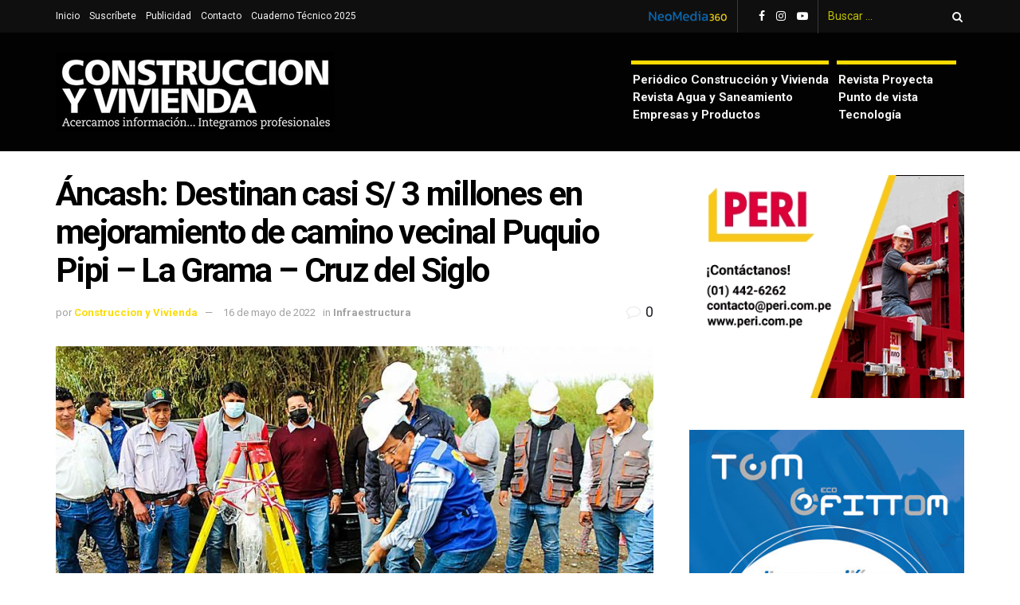

--- FILE ---
content_type: text/html; charset=UTF-8
request_url: https://www.construccionyvivienda.com/2022/05/16/ancash-destinan-casi-s-3-millones-en-mejoramiento-de-camino-vecinal-puquio-pipi-la-grama-cruz-del-siglo/
body_size: 18678
content:
<!doctype html>
<!--[if lt IE 7]> <html class="no-js lt-ie9 lt-ie8 lt-ie7" lang="es"> <![endif]-->
<!--[if IE 7]>    <html class="no-js lt-ie9 lt-ie8" lang="es"> <![endif]-->
<!--[if IE 8]>    <html class="no-js lt-ie9" lang="es"> <![endif]-->
<!--[if IE 9]>    <html class="no-js lt-ie10" lang="es"> <![endif]-->
<!--[if gt IE 8]><!--> <html class="no-js" lang="es"> <!--<![endif]-->
<head>
    <meta http-equiv="Content-Type" content="text/html; charset=UTF-8" />
    <meta name='viewport' content='width=device-width, initial-scale=1, user-scalable=yes' />
    <link rel="profile" href="http://gmpg.org/xfn/11" />
    <link rel="pingback" href="https://www.construccionyvivienda.com/xmlrpc.php" />
    <meta name="theme-color" content="#ed8600">
             <meta name="msapplication-navbutton-color" content="#ed8600">
             <meta name="apple-mobile-web-app-status-bar-style" content="#ed8600"><meta name='robots' content='index, follow, max-image-preview:large, max-snippet:-1, max-video-preview:-1' />
			<script type="text/javascript">
              var jnews_ajax_url = '/?ajax-request=jnews'
			</script>
			
	<!-- This site is optimized with the Yoast SEO plugin v26.7 - https://yoast.com/wordpress/plugins/seo/ -->
	<title>Áncash: Destinan casi S/ 3 millones en mejoramiento de camino vecinal Puquio Pipi - La Grama - Cruz del Siglo</title>
	<meta name="description" content="El Gobierno Regional de Áncash colocó la primera piedra de la obra que iniciará en el camino vecinal de Puquio Pipi hasta la localidad la Grama - Cruz de" />
	<link rel="canonical" href="https://www.construccionyvivienda.com/2022/05/16/ancash-destinan-casi-s-3-millones-en-mejoramiento-de-camino-vecinal-puquio-pipi-la-grama-cruz-del-siglo/" />
	<meta property="og:locale" content="es_ES" />
	<meta property="og:type" content="article" />
	<meta property="og:title" content="Áncash: Destinan casi S/ 3 millones en mejoramiento de camino vecinal Puquio Pipi - La Grama - Cruz del Siglo" />
	<meta property="og:description" content="El Gobierno Regional de Áncash colocó la primera piedra de la obra que iniciará en el camino vecinal de Puquio Pipi hasta la localidad la Grama - Cruz de" />
	<meta property="og:url" content="https://www.construccionyvivienda.com/2022/05/16/ancash-destinan-casi-s-3-millones-en-mejoramiento-de-camino-vecinal-puquio-pipi-la-grama-cruz-del-siglo/" />
	<meta property="og:site_name" content="Construcción y Vivienda - Noticias" />
	<meta property="article:publisher" content="https://www.facebook.com/construccionyvivienda/" />
	<meta property="article:published_time" content="2022-05-17T03:46:09+00:00" />
	<meta property="article:modified_time" content="2022-05-17T03:59:01+00:00" />
	<meta property="og:image" content="https://www.construccionyvivienda.com/wp-content/uploads/2022/05/Ancash-Destinan-casi-S-3-millones-en-mejoramiento-de-camino-vecinal-Puquio-Pipi-La-Grama-Cruz-del-Siglo.jpg" />
	<meta property="og:image:width" content="900" />
	<meta property="og:image:height" content="601" />
	<meta property="og:image:type" content="image/jpeg" />
	<meta name="author" content="Construccion y Vivienda" />
	<meta name="twitter:card" content="summary_large_image" />
	<meta name="twitter:label1" content="Escrito por" />
	<meta name="twitter:data1" content="Construccion y Vivienda" />
	<meta name="twitter:label2" content="Tiempo de lectura" />
	<meta name="twitter:data2" content="1 minuto" />
	<script type="application/ld+json" class="yoast-schema-graph">{"@context":"https://schema.org","@graph":[{"@type":"Article","@id":"https://www.construccionyvivienda.com/2022/05/16/ancash-destinan-casi-s-3-millones-en-mejoramiento-de-camino-vecinal-puquio-pipi-la-grama-cruz-del-siglo/#article","isPartOf":{"@id":"https://www.construccionyvivienda.com/2022/05/16/ancash-destinan-casi-s-3-millones-en-mejoramiento-de-camino-vecinal-puquio-pipi-la-grama-cruz-del-siglo/"},"author":{"name":"Construccion y Vivienda","@id":"https://www.construccionyvivienda.com/#/schema/person/703423f42a6137c4bb942b8b69065594"},"headline":"Áncash: Destinan casi S/ 3 millones en mejoramiento de camino vecinal Puquio Pipi &#8211; La Grama &#8211; Cruz del Siglo","datePublished":"2022-05-17T03:46:09+00:00","dateModified":"2022-05-17T03:59:01+00:00","mainEntityOfPage":{"@id":"https://www.construccionyvivienda.com/2022/05/16/ancash-destinan-casi-s-3-millones-en-mejoramiento-de-camino-vecinal-puquio-pipi-la-grama-cruz-del-siglo/"},"wordCount":199,"publisher":{"@id":"https://www.construccionyvivienda.com/#organization"},"image":{"@id":"https://www.construccionyvivienda.com/2022/05/16/ancash-destinan-casi-s-3-millones-en-mejoramiento-de-camino-vecinal-puquio-pipi-la-grama-cruz-del-siglo/#primaryimage"},"thumbnailUrl":"https://www.construccionyvivienda.com/wp-content/uploads/2022/05/Ancash-Destinan-casi-S-3-millones-en-mejoramiento-de-camino-vecinal-Puquio-Pipi-La-Grama-Cruz-del-Siglo.jpg","keywords":["Inversión"],"articleSection":["Infraestructura"],"inLanguage":"es"},{"@type":"WebPage","@id":"https://www.construccionyvivienda.com/2022/05/16/ancash-destinan-casi-s-3-millones-en-mejoramiento-de-camino-vecinal-puquio-pipi-la-grama-cruz-del-siglo/","url":"https://www.construccionyvivienda.com/2022/05/16/ancash-destinan-casi-s-3-millones-en-mejoramiento-de-camino-vecinal-puquio-pipi-la-grama-cruz-del-siglo/","name":"Áncash: Destinan casi S/ 3 millones en mejoramiento de camino vecinal Puquio Pipi - La Grama - Cruz del Siglo","isPartOf":{"@id":"https://www.construccionyvivienda.com/#website"},"primaryImageOfPage":{"@id":"https://www.construccionyvivienda.com/2022/05/16/ancash-destinan-casi-s-3-millones-en-mejoramiento-de-camino-vecinal-puquio-pipi-la-grama-cruz-del-siglo/#primaryimage"},"image":{"@id":"https://www.construccionyvivienda.com/2022/05/16/ancash-destinan-casi-s-3-millones-en-mejoramiento-de-camino-vecinal-puquio-pipi-la-grama-cruz-del-siglo/#primaryimage"},"thumbnailUrl":"https://www.construccionyvivienda.com/wp-content/uploads/2022/05/Ancash-Destinan-casi-S-3-millones-en-mejoramiento-de-camino-vecinal-Puquio-Pipi-La-Grama-Cruz-del-Siglo.jpg","datePublished":"2022-05-17T03:46:09+00:00","dateModified":"2022-05-17T03:59:01+00:00","description":"El Gobierno Regional de Áncash colocó la primera piedra de la obra que iniciará en el camino vecinal de Puquio Pipi hasta la localidad la Grama - Cruz de","breadcrumb":{"@id":"https://www.construccionyvivienda.com/2022/05/16/ancash-destinan-casi-s-3-millones-en-mejoramiento-de-camino-vecinal-puquio-pipi-la-grama-cruz-del-siglo/#breadcrumb"},"inLanguage":"es","potentialAction":[{"@type":"ReadAction","target":["https://www.construccionyvivienda.com/2022/05/16/ancash-destinan-casi-s-3-millones-en-mejoramiento-de-camino-vecinal-puquio-pipi-la-grama-cruz-del-siglo/"]}]},{"@type":"ImageObject","inLanguage":"es","@id":"https://www.construccionyvivienda.com/2022/05/16/ancash-destinan-casi-s-3-millones-en-mejoramiento-de-camino-vecinal-puquio-pipi-la-grama-cruz-del-siglo/#primaryimage","url":"https://www.construccionyvivienda.com/wp-content/uploads/2022/05/Ancash-Destinan-casi-S-3-millones-en-mejoramiento-de-camino-vecinal-Puquio-Pipi-La-Grama-Cruz-del-Siglo.jpg","contentUrl":"https://www.construccionyvivienda.com/wp-content/uploads/2022/05/Ancash-Destinan-casi-S-3-millones-en-mejoramiento-de-camino-vecinal-Puquio-Pipi-La-Grama-Cruz-del-Siglo.jpg","width":900,"height":601},{"@type":"BreadcrumbList","@id":"https://www.construccionyvivienda.com/2022/05/16/ancash-destinan-casi-s-3-millones-en-mejoramiento-de-camino-vecinal-puquio-pipi-la-grama-cruz-del-siglo/#breadcrumb","itemListElement":[{"@type":"ListItem","position":1,"name":"Portada","item":"https://www.construccionyvivienda.com/"},{"@type":"ListItem","position":2,"name":"Áncash: Destinan casi S/ 3 millones en mejoramiento de camino vecinal Puquio Pipi &#8211; La Grama &#8211; Cruz del Siglo"}]},{"@type":"WebSite","@id":"https://www.construccionyvivienda.com/#website","url":"https://www.construccionyvivienda.com/","name":"Construcción y Vivienda - Noticias","description":"Noticias sobre construcción en el Perú","publisher":{"@id":"https://www.construccionyvivienda.com/#organization"},"alternateName":"Construcción y Vivienda Noticias","potentialAction":[{"@type":"SearchAction","target":{"@type":"EntryPoint","urlTemplate":"https://www.construccionyvivienda.com/?s={search_term_string}"},"query-input":{"@type":"PropertyValueSpecification","valueRequired":true,"valueName":"search_term_string"}}],"inLanguage":"es"},{"@type":"Organization","@id":"https://www.construccionyvivienda.com/#organization","name":"Construcción y Vivienda - Noticias","alternateName":"Construcción y Vivienda Noticias","url":"https://www.construccionyvivienda.com/","logo":{"@type":"ImageObject","inLanguage":"es","@id":"https://www.construccionyvivienda.com/#/schema/logo/image/","url":"https://www.construccionyvivienda.com/wp-content/uploads/2024/04/ISOTIPO-COYV.jpg","contentUrl":"https://www.construccionyvivienda.com/wp-content/uploads/2024/04/ISOTIPO-COYV.jpg","width":193,"height":193,"caption":"Construcción y Vivienda - Noticias"},"image":{"@id":"https://www.construccionyvivienda.com/#/schema/logo/image/"},"sameAs":["https://www.facebook.com/construccionyvivienda/","https://www.instagram.com/construccionyvivienda/","https://www.linkedin.com/in/construccin-y-vivienda-noticias-02156255/"]},{"@type":"Person","@id":"https://www.construccionyvivienda.com/#/schema/person/703423f42a6137c4bb942b8b69065594","name":"Construccion y Vivienda"}]}</script>
	<!-- / Yoast SEO plugin. -->


<link rel='dns-prefetch' href='//fonts.googleapis.com' />
<link rel="alternate" type="application/rss+xml" title="Construcción y Vivienda - Noticias &raquo; Feed" href="https://www.construccionyvivienda.com/feed/" />
<style id='wp-img-auto-sizes-contain-inline-css' type='text/css'>
img:is([sizes=auto i],[sizes^="auto," i]){contain-intrinsic-size:3000px 1500px}
/*# sourceURL=wp-img-auto-sizes-contain-inline-css */
</style>
<style id='wp-block-library-inline-css' type='text/css'>
:root{--wp-block-synced-color:#7a00df;--wp-block-synced-color--rgb:122,0,223;--wp-bound-block-color:var(--wp-block-synced-color);--wp-editor-canvas-background:#ddd;--wp-admin-theme-color:#007cba;--wp-admin-theme-color--rgb:0,124,186;--wp-admin-theme-color-darker-10:#006ba1;--wp-admin-theme-color-darker-10--rgb:0,107,160.5;--wp-admin-theme-color-darker-20:#005a87;--wp-admin-theme-color-darker-20--rgb:0,90,135;--wp-admin-border-width-focus:2px}@media (min-resolution:192dpi){:root{--wp-admin-border-width-focus:1.5px}}.wp-element-button{cursor:pointer}:root .has-very-light-gray-background-color{background-color:#eee}:root .has-very-dark-gray-background-color{background-color:#313131}:root .has-very-light-gray-color{color:#eee}:root .has-very-dark-gray-color{color:#313131}:root .has-vivid-green-cyan-to-vivid-cyan-blue-gradient-background{background:linear-gradient(135deg,#00d084,#0693e3)}:root .has-purple-crush-gradient-background{background:linear-gradient(135deg,#34e2e4,#4721fb 50%,#ab1dfe)}:root .has-hazy-dawn-gradient-background{background:linear-gradient(135deg,#faaca8,#dad0ec)}:root .has-subdued-olive-gradient-background{background:linear-gradient(135deg,#fafae1,#67a671)}:root .has-atomic-cream-gradient-background{background:linear-gradient(135deg,#fdd79a,#004a59)}:root .has-nightshade-gradient-background{background:linear-gradient(135deg,#330968,#31cdcf)}:root .has-midnight-gradient-background{background:linear-gradient(135deg,#020381,#2874fc)}:root{--wp--preset--font-size--normal:16px;--wp--preset--font-size--huge:42px}.has-regular-font-size{font-size:1em}.has-larger-font-size{font-size:2.625em}.has-normal-font-size{font-size:var(--wp--preset--font-size--normal)}.has-huge-font-size{font-size:var(--wp--preset--font-size--huge)}.has-text-align-center{text-align:center}.has-text-align-left{text-align:left}.has-text-align-right{text-align:right}.has-fit-text{white-space:nowrap!important}#end-resizable-editor-section{display:none}.aligncenter{clear:both}.items-justified-left{justify-content:flex-start}.items-justified-center{justify-content:center}.items-justified-right{justify-content:flex-end}.items-justified-space-between{justify-content:space-between}.screen-reader-text{border:0;clip-path:inset(50%);height:1px;margin:-1px;overflow:hidden;padding:0;position:absolute;width:1px;word-wrap:normal!important}.screen-reader-text:focus{background-color:#ddd;clip-path:none;color:#444;display:block;font-size:1em;height:auto;left:5px;line-height:normal;padding:15px 23px 14px;text-decoration:none;top:5px;width:auto;z-index:100000}html :where(.has-border-color){border-style:solid}html :where([style*=border-top-color]){border-top-style:solid}html :where([style*=border-right-color]){border-right-style:solid}html :where([style*=border-bottom-color]){border-bottom-style:solid}html :where([style*=border-left-color]){border-left-style:solid}html :where([style*=border-width]){border-style:solid}html :where([style*=border-top-width]){border-top-style:solid}html :where([style*=border-right-width]){border-right-style:solid}html :where([style*=border-bottom-width]){border-bottom-style:solid}html :where([style*=border-left-width]){border-left-style:solid}html :where(img[class*=wp-image-]){height:auto;max-width:100%}:where(figure){margin:0 0 1em}html :where(.is-position-sticky){--wp-admin--admin-bar--position-offset:var(--wp-admin--admin-bar--height,0px)}@media screen and (max-width:600px){html :where(.is-position-sticky){--wp-admin--admin-bar--position-offset:0px}}

/*# sourceURL=wp-block-library-inline-css */
</style><style id='global-styles-inline-css' type='text/css'>
:root{--wp--preset--aspect-ratio--square: 1;--wp--preset--aspect-ratio--4-3: 4/3;--wp--preset--aspect-ratio--3-4: 3/4;--wp--preset--aspect-ratio--3-2: 3/2;--wp--preset--aspect-ratio--2-3: 2/3;--wp--preset--aspect-ratio--16-9: 16/9;--wp--preset--aspect-ratio--9-16: 9/16;--wp--preset--color--black: #000000;--wp--preset--color--cyan-bluish-gray: #abb8c3;--wp--preset--color--white: #ffffff;--wp--preset--color--pale-pink: #f78da7;--wp--preset--color--vivid-red: #cf2e2e;--wp--preset--color--luminous-vivid-orange: #ff6900;--wp--preset--color--luminous-vivid-amber: #fcb900;--wp--preset--color--light-green-cyan: #7bdcb5;--wp--preset--color--vivid-green-cyan: #00d084;--wp--preset--color--pale-cyan-blue: #8ed1fc;--wp--preset--color--vivid-cyan-blue: #0693e3;--wp--preset--color--vivid-purple: #9b51e0;--wp--preset--gradient--vivid-cyan-blue-to-vivid-purple: linear-gradient(135deg,rgb(6,147,227) 0%,rgb(155,81,224) 100%);--wp--preset--gradient--light-green-cyan-to-vivid-green-cyan: linear-gradient(135deg,rgb(122,220,180) 0%,rgb(0,208,130) 100%);--wp--preset--gradient--luminous-vivid-amber-to-luminous-vivid-orange: linear-gradient(135deg,rgb(252,185,0) 0%,rgb(255,105,0) 100%);--wp--preset--gradient--luminous-vivid-orange-to-vivid-red: linear-gradient(135deg,rgb(255,105,0) 0%,rgb(207,46,46) 100%);--wp--preset--gradient--very-light-gray-to-cyan-bluish-gray: linear-gradient(135deg,rgb(238,238,238) 0%,rgb(169,184,195) 100%);--wp--preset--gradient--cool-to-warm-spectrum: linear-gradient(135deg,rgb(74,234,220) 0%,rgb(151,120,209) 20%,rgb(207,42,186) 40%,rgb(238,44,130) 60%,rgb(251,105,98) 80%,rgb(254,248,76) 100%);--wp--preset--gradient--blush-light-purple: linear-gradient(135deg,rgb(255,206,236) 0%,rgb(152,150,240) 100%);--wp--preset--gradient--blush-bordeaux: linear-gradient(135deg,rgb(254,205,165) 0%,rgb(254,45,45) 50%,rgb(107,0,62) 100%);--wp--preset--gradient--luminous-dusk: linear-gradient(135deg,rgb(255,203,112) 0%,rgb(199,81,192) 50%,rgb(65,88,208) 100%);--wp--preset--gradient--pale-ocean: linear-gradient(135deg,rgb(255,245,203) 0%,rgb(182,227,212) 50%,rgb(51,167,181) 100%);--wp--preset--gradient--electric-grass: linear-gradient(135deg,rgb(202,248,128) 0%,rgb(113,206,126) 100%);--wp--preset--gradient--midnight: linear-gradient(135deg,rgb(2,3,129) 0%,rgb(40,116,252) 100%);--wp--preset--font-size--small: 13px;--wp--preset--font-size--medium: 20px;--wp--preset--font-size--large: 36px;--wp--preset--font-size--x-large: 42px;--wp--preset--spacing--20: 0.44rem;--wp--preset--spacing--30: 0.67rem;--wp--preset--spacing--40: 1rem;--wp--preset--spacing--50: 1.5rem;--wp--preset--spacing--60: 2.25rem;--wp--preset--spacing--70: 3.38rem;--wp--preset--spacing--80: 5.06rem;--wp--preset--shadow--natural: 6px 6px 9px rgba(0, 0, 0, 0.2);--wp--preset--shadow--deep: 12px 12px 50px rgba(0, 0, 0, 0.4);--wp--preset--shadow--sharp: 6px 6px 0px rgba(0, 0, 0, 0.2);--wp--preset--shadow--outlined: 6px 6px 0px -3px rgb(255, 255, 255), 6px 6px rgb(0, 0, 0);--wp--preset--shadow--crisp: 6px 6px 0px rgb(0, 0, 0);}:where(.is-layout-flex){gap: 0.5em;}:where(.is-layout-grid){gap: 0.5em;}body .is-layout-flex{display: flex;}.is-layout-flex{flex-wrap: wrap;align-items: center;}.is-layout-flex > :is(*, div){margin: 0;}body .is-layout-grid{display: grid;}.is-layout-grid > :is(*, div){margin: 0;}:where(.wp-block-columns.is-layout-flex){gap: 2em;}:where(.wp-block-columns.is-layout-grid){gap: 2em;}:where(.wp-block-post-template.is-layout-flex){gap: 1.25em;}:where(.wp-block-post-template.is-layout-grid){gap: 1.25em;}.has-black-color{color: var(--wp--preset--color--black) !important;}.has-cyan-bluish-gray-color{color: var(--wp--preset--color--cyan-bluish-gray) !important;}.has-white-color{color: var(--wp--preset--color--white) !important;}.has-pale-pink-color{color: var(--wp--preset--color--pale-pink) !important;}.has-vivid-red-color{color: var(--wp--preset--color--vivid-red) !important;}.has-luminous-vivid-orange-color{color: var(--wp--preset--color--luminous-vivid-orange) !important;}.has-luminous-vivid-amber-color{color: var(--wp--preset--color--luminous-vivid-amber) !important;}.has-light-green-cyan-color{color: var(--wp--preset--color--light-green-cyan) !important;}.has-vivid-green-cyan-color{color: var(--wp--preset--color--vivid-green-cyan) !important;}.has-pale-cyan-blue-color{color: var(--wp--preset--color--pale-cyan-blue) !important;}.has-vivid-cyan-blue-color{color: var(--wp--preset--color--vivid-cyan-blue) !important;}.has-vivid-purple-color{color: var(--wp--preset--color--vivid-purple) !important;}.has-black-background-color{background-color: var(--wp--preset--color--black) !important;}.has-cyan-bluish-gray-background-color{background-color: var(--wp--preset--color--cyan-bluish-gray) !important;}.has-white-background-color{background-color: var(--wp--preset--color--white) !important;}.has-pale-pink-background-color{background-color: var(--wp--preset--color--pale-pink) !important;}.has-vivid-red-background-color{background-color: var(--wp--preset--color--vivid-red) !important;}.has-luminous-vivid-orange-background-color{background-color: var(--wp--preset--color--luminous-vivid-orange) !important;}.has-luminous-vivid-amber-background-color{background-color: var(--wp--preset--color--luminous-vivid-amber) !important;}.has-light-green-cyan-background-color{background-color: var(--wp--preset--color--light-green-cyan) !important;}.has-vivid-green-cyan-background-color{background-color: var(--wp--preset--color--vivid-green-cyan) !important;}.has-pale-cyan-blue-background-color{background-color: var(--wp--preset--color--pale-cyan-blue) !important;}.has-vivid-cyan-blue-background-color{background-color: var(--wp--preset--color--vivid-cyan-blue) !important;}.has-vivid-purple-background-color{background-color: var(--wp--preset--color--vivid-purple) !important;}.has-black-border-color{border-color: var(--wp--preset--color--black) !important;}.has-cyan-bluish-gray-border-color{border-color: var(--wp--preset--color--cyan-bluish-gray) !important;}.has-white-border-color{border-color: var(--wp--preset--color--white) !important;}.has-pale-pink-border-color{border-color: var(--wp--preset--color--pale-pink) !important;}.has-vivid-red-border-color{border-color: var(--wp--preset--color--vivid-red) !important;}.has-luminous-vivid-orange-border-color{border-color: var(--wp--preset--color--luminous-vivid-orange) !important;}.has-luminous-vivid-amber-border-color{border-color: var(--wp--preset--color--luminous-vivid-amber) !important;}.has-light-green-cyan-border-color{border-color: var(--wp--preset--color--light-green-cyan) !important;}.has-vivid-green-cyan-border-color{border-color: var(--wp--preset--color--vivid-green-cyan) !important;}.has-pale-cyan-blue-border-color{border-color: var(--wp--preset--color--pale-cyan-blue) !important;}.has-vivid-cyan-blue-border-color{border-color: var(--wp--preset--color--vivid-cyan-blue) !important;}.has-vivid-purple-border-color{border-color: var(--wp--preset--color--vivid-purple) !important;}.has-vivid-cyan-blue-to-vivid-purple-gradient-background{background: var(--wp--preset--gradient--vivid-cyan-blue-to-vivid-purple) !important;}.has-light-green-cyan-to-vivid-green-cyan-gradient-background{background: var(--wp--preset--gradient--light-green-cyan-to-vivid-green-cyan) !important;}.has-luminous-vivid-amber-to-luminous-vivid-orange-gradient-background{background: var(--wp--preset--gradient--luminous-vivid-amber-to-luminous-vivid-orange) !important;}.has-luminous-vivid-orange-to-vivid-red-gradient-background{background: var(--wp--preset--gradient--luminous-vivid-orange-to-vivid-red) !important;}.has-very-light-gray-to-cyan-bluish-gray-gradient-background{background: var(--wp--preset--gradient--very-light-gray-to-cyan-bluish-gray) !important;}.has-cool-to-warm-spectrum-gradient-background{background: var(--wp--preset--gradient--cool-to-warm-spectrum) !important;}.has-blush-light-purple-gradient-background{background: var(--wp--preset--gradient--blush-light-purple) !important;}.has-blush-bordeaux-gradient-background{background: var(--wp--preset--gradient--blush-bordeaux) !important;}.has-luminous-dusk-gradient-background{background: var(--wp--preset--gradient--luminous-dusk) !important;}.has-pale-ocean-gradient-background{background: var(--wp--preset--gradient--pale-ocean) !important;}.has-electric-grass-gradient-background{background: var(--wp--preset--gradient--electric-grass) !important;}.has-midnight-gradient-background{background: var(--wp--preset--gradient--midnight) !important;}.has-small-font-size{font-size: var(--wp--preset--font-size--small) !important;}.has-medium-font-size{font-size: var(--wp--preset--font-size--medium) !important;}.has-large-font-size{font-size: var(--wp--preset--font-size--large) !important;}.has-x-large-font-size{font-size: var(--wp--preset--font-size--x-large) !important;}
/*# sourceURL=global-styles-inline-css */
</style>

<style id='classic-theme-styles-inline-css' type='text/css'>
/*! This file is auto-generated */
.wp-block-button__link{color:#fff;background-color:#32373c;border-radius:9999px;box-shadow:none;text-decoration:none;padding:calc(.667em + 2px) calc(1.333em + 2px);font-size:1.125em}.wp-block-file__button{background:#32373c;color:#fff;text-decoration:none}
/*# sourceURL=/wp-includes/css/classic-themes.min.css */
</style>
<link rel='stylesheet' id='js_composer_front-css' href='https://www.construccionyvivienda.com/wp-content/plugins/js_composer/assets/css/js_composer.min.css?ver=6.4.2' type='text/css' media='all' />
<link rel='stylesheet' id='jeg_customizer_font-css' href='//fonts.googleapis.com/css?family=Roboto%3Aregular%2C700&#038;display=swap&#038;ver=1.2.5' type='text/css' media='all' />
<link rel='stylesheet' id='tablepress-default-css' href='https://www.construccionyvivienda.com/wp-content/plugins/tablepress/css/build/default.css?ver=3.2.6' type='text/css' media='all' />
<link rel='stylesheet' id='mediaelement-css' href='https://www.construccionyvivienda.com/wp-includes/js/mediaelement/mediaelementplayer-legacy.min.css?ver=4.2.17' type='text/css' media='all' />
<link rel='stylesheet' id='wp-mediaelement-css' href='https://www.construccionyvivienda.com/wp-includes/js/mediaelement/wp-mediaelement.min.css?ver=6.9' type='text/css' media='all' />
<link rel='stylesheet' id='jnews-frontend-css' href='https://www.construccionyvivienda.com/wp-content/themes/cyv/assets/dist/frontend.min.css?ver=7.1.8' type='text/css' media='all' />
<link rel='stylesheet' id='jnews-style-css' href='https://www.construccionyvivienda.com/wp-content/themes/cyv/style.css?ver=7.1.8' type='text/css' media='all' />
<link rel='stylesheet' id='jnews-darkmode-css' href='https://www.construccionyvivienda.com/wp-content/themes/cyv/assets/css/darkmode.css?ver=7.1.8' type='text/css' media='all' />
<link rel='stylesheet' id='jnews-scheme-css' href='https://www.construccionyvivienda.com/wp-content/themes/cyv/data/import/architect/scheme.css?ver=7.1.8' type='text/css' media='all' />
<link rel='stylesheet' id='jnews-select-share-css' href='https://www.construccionyvivienda.com/wp-content/plugins/jnews-social-share/assets/css/plugin.css' type='text/css' media='all' />
<script type="text/javascript" src="https://www.construccionyvivienda.com/wp-includes/js/jquery/jquery.min.js?ver=3.7.1" id="jquery-core-js"></script>
<script type="text/javascript" src="https://www.construccionyvivienda.com/wp-includes/js/jquery/jquery-migrate.min.js?ver=3.4.1" id="jquery-migrate-js"></script>
<meta name="generator" content="Powered by WPBakery Page Builder - drag and drop page builder for WordPress."/>
<link rel="icon" href="https://www.construccionyvivienda.com/wp-content/uploads/2024/04/cropped-ISOTIPO-COYV-1-32x32.jpg" sizes="32x32" />
<link rel="icon" href="https://www.construccionyvivienda.com/wp-content/uploads/2024/04/cropped-ISOTIPO-COYV-1-192x192.jpg" sizes="192x192" />
<link rel="apple-touch-icon" href="https://www.construccionyvivienda.com/wp-content/uploads/2024/04/cropped-ISOTIPO-COYV-1-180x180.jpg" />
<meta name="msapplication-TileImage" content="https://www.construccionyvivienda.com/wp-content/uploads/2024/04/cropped-ISOTIPO-COYV-1-270x270.jpg" />
<style id="jeg_dynamic_css" type="text/css" data-type="jeg_custom-css">body.jnews { background-color : #ffffff; } body,.newsfeed_carousel.owl-carousel .owl-nav div,.jeg_filter_button,.owl-carousel .owl-nav div,.jeg_readmore,.jeg_hero_style_7 .jeg_post_meta a,.widget_calendar thead th,.widget_calendar tfoot a,.jeg_socialcounter a,.entry-header .jeg_meta_like a,.entry-header .jeg_meta_comment a,.entry-content tbody tr:hover,.entry-content th,.jeg_splitpost_nav li:hover a,#breadcrumbs a,.jeg_author_socials a:hover,.jeg_footer_content a,.jeg_footer_bottom a,.jeg_cartcontent,.woocommerce .woocommerce-breadcrumb a { color : #1f2026; } a,.jeg_menu_style_5 > li > a:hover,.jeg_menu_style_5 > li.sfHover > a,.jeg_menu_style_5 > li.current-menu-item > a,.jeg_menu_style_5 > li.current-menu-ancestor > a,.jeg_navbar .jeg_menu:not(.jeg_main_menu) > li > a:hover,.jeg_midbar .jeg_menu:not(.jeg_main_menu) > li > a:hover,.jeg_side_tabs li.active,.jeg_block_heading_5 strong,.jeg_block_heading_6 strong,.jeg_block_heading_7 strong,.jeg_block_heading_8 strong,.jeg_subcat_list li a:hover,.jeg_subcat_list li button:hover,.jeg_pl_lg_7 .jeg_thumb .jeg_post_category a,.jeg_pl_xs_2:before,.jeg_pl_xs_4 .jeg_postblock_content:before,.jeg_postblock .jeg_post_title a:hover,.jeg_hero_style_6 .jeg_post_title a:hover,.jeg_sidefeed .jeg_pl_xs_3 .jeg_post_title a:hover,.widget_jnews_popular .jeg_post_title a:hover,.jeg_meta_author a,.widget_archive li a:hover,.widget_pages li a:hover,.widget_meta li a:hover,.widget_recent_entries li a:hover,.widget_rss li a:hover,.widget_rss cite,.widget_categories li a:hover,.widget_categories li.current-cat > a,#breadcrumbs a:hover,.jeg_share_count .counts,.commentlist .bypostauthor > .comment-body > .comment-author > .fn,span.required,.jeg_review_title,.bestprice .price,.authorlink a:hover,.jeg_vertical_playlist .jeg_video_playlist_play_icon,.jeg_vertical_playlist .jeg_video_playlist_item.active .jeg_video_playlist_thumbnail:before,.jeg_horizontal_playlist .jeg_video_playlist_play,.woocommerce li.product .pricegroup .button,.widget_display_forums li a:hover,.widget_display_topics li:before,.widget_display_replies li:before,.widget_display_views li:before,.bbp-breadcrumb a:hover,.jeg_mobile_menu li.sfHover > a,.jeg_mobile_menu li a:hover,.split-template-6 .pagenum { color : #fcdb00; } .jeg_menu_style_1 > li > a:before,.jeg_menu_style_2 > li > a:before,.jeg_menu_style_3 > li > a:before,.jeg_side_toggle,.jeg_slide_caption .jeg_post_category a,.jeg_slider_type_1 .owl-nav .owl-next,.jeg_block_heading_1 .jeg_block_title span,.jeg_block_heading_2 .jeg_block_title span,.jeg_block_heading_3,.jeg_block_heading_4 .jeg_block_title span,.jeg_block_heading_6:after,.jeg_pl_lg_box .jeg_post_category a,.jeg_pl_md_box .jeg_post_category a,.jeg_readmore:hover,.jeg_thumb .jeg_post_category a,.jeg_block_loadmore a:hover, .jeg_postblock.alt .jeg_block_loadmore a:hover,.jeg_block_loadmore a.active,.jeg_postblock_carousel_2 .jeg_post_category a,.jeg_heroblock .jeg_post_category a,.jeg_pagenav_1 .page_number.active,.jeg_pagenav_1 .page_number.active:hover,input[type="submit"],.btn,.button,.widget_tag_cloud a:hover,.popularpost_item:hover .jeg_post_title a:before,.jeg_splitpost_4 .page_nav,.jeg_splitpost_5 .page_nav,.jeg_post_via a:hover,.jeg_post_source a:hover,.jeg_post_tags a:hover,.comment-reply-title small a:before,.comment-reply-title small a:after,.jeg_storelist .productlink,.authorlink li.active a:before,.jeg_footer.dark .socials_widget:not(.nobg) a:hover .fa,.jeg_breakingnews_title,.jeg_overlay_slider_bottom.owl-carousel .owl-nav div,.jeg_overlay_slider_bottom.owl-carousel .owl-nav div:hover,.jeg_vertical_playlist .jeg_video_playlist_current,.woocommerce span.onsale,.woocommerce #respond input#submit:hover,.woocommerce a.button:hover,.woocommerce button.button:hover,.woocommerce input.button:hover,.woocommerce #respond input#submit.alt,.woocommerce a.button.alt,.woocommerce button.button.alt,.woocommerce input.button.alt,.jeg_popup_post .caption,.jeg_footer.dark input[type="submit"],.jeg_footer.dark .btn,.jeg_footer.dark .button,.footer_widget.widget_tag_cloud a:hover, .jeg_inner_content .content-inner .jeg_post_category a:hover, #buddypress .standard-form button, #buddypress a.button, #buddypress input[type="submit"], #buddypress input[type="button"], #buddypress input[type="reset"], #buddypress ul.button-nav li a, #buddypress .generic-button a, #buddypress .generic-button button, #buddypress .comment-reply-link, #buddypress a.bp-title-button, #buddypress.buddypress-wrap .members-list li .user-update .activity-read-more a, div#buddypress .standard-form button:hover,div#buddypress a.button:hover,div#buddypress input[type="submit"]:hover,div#buddypress input[type="button"]:hover,div#buddypress input[type="reset"]:hover,div#buddypress ul.button-nav li a:hover,div#buddypress .generic-button a:hover,div#buddypress .generic-button button:hover,div#buddypress .comment-reply-link:hover,div#buddypress a.bp-title-button:hover,div#buddypress.buddypress-wrap .members-list li .user-update .activity-read-more a:hover, #buddypress #item-nav .item-list-tabs ul li a:before, .jeg_inner_content .jeg_meta_container .follow-wrapper a { background-color : #fcdb00; } .jeg_block_heading_7 .jeg_block_title span, .jeg_readmore:hover, .jeg_block_loadmore a:hover, .jeg_block_loadmore a.active, .jeg_pagenav_1 .page_number.active, .jeg_pagenav_1 .page_number.active:hover, .jeg_pagenav_3 .page_number:hover, .jeg_prevnext_post a:hover h3, .jeg_overlay_slider .jeg_post_category, .jeg_sidefeed .jeg_post.active, .jeg_vertical_playlist.jeg_vertical_playlist .jeg_video_playlist_item.active .jeg_video_playlist_thumbnail img, .jeg_horizontal_playlist .jeg_video_playlist_item.active { border-color : #fcdb00; } .jeg_tabpost_nav li.active, .woocommerce div.product .woocommerce-tabs ul.tabs li.active { border-bottom-color : #fcdb00; } .jeg_post_meta .fa, .entry-header .jeg_post_meta .fa, .jeg_review_stars, .jeg_price_review_list { color : #eaeaea; } .jeg_share_button.share-float.share-monocrhome a { background-color : #eaeaea; } h1,h2,h3,h4,h5,h6,.jeg_post_title a,.entry-header .jeg_post_title,.jeg_hero_style_7 .jeg_post_title a,.jeg_block_title,.jeg_splitpost_bar .current_title,.jeg_video_playlist_title,.gallery-caption,.jeg_push_notification_button>a.button { color : #000000; } .split-template-9 .pagenum, .split-template-10 .pagenum, .split-template-11 .pagenum, .split-template-12 .pagenum, .split-template-13 .pagenum, .split-template-15 .pagenum, .split-template-18 .pagenum, .split-template-20 .pagenum, .split-template-19 .current_title span, .split-template-20 .current_title span { background-color : #000000; } .jeg_topbar .jeg_nav_row, .jeg_topbar .jeg_search_no_expand .jeg_search_input { line-height : 41px; } .jeg_topbar .jeg_nav_row, .jeg_topbar .jeg_nav_icon { height : 41px; } .jeg_topbar, .jeg_topbar.dark, .jeg_topbar.custom { background : #0f0f0f; } .jeg_topbar, .jeg_topbar.dark { border-color : #383838; } .jeg_topbar .jeg_nav_item, .jeg_topbar.dark .jeg_nav_item { border-color : #383838; } .jeg_midbar { height : 149px; } .jeg_midbar, .jeg_midbar.dark { background-color : #020202; } .jeg_header_sticky .jeg_navbar_wrapper:not(.jeg_navbar_boxed), .jeg_header_sticky .jeg_navbar_boxed .jeg_nav_row { background : #020202; } .jeg_stickybar, .jeg_stickybar.dark { border-bottom-width : 3px; } .jeg_stickybar, .jeg_stickybar.dark, .jeg_stickybar.jeg_navbar_boxed .jeg_nav_row { border-bottom-color : #dd9933; } .jeg_header .socials_widget > a > i.fa:before { color : #ffffff; } .jeg_header .jeg_vertical_menu.jeg_vertical_menu_1 { border-top-width : 5px; border-top-color : #fcdb00; } .jeg_header .jeg_vertical_menu.jeg_vertical_menu_2 { border-top-width : 5px; border-top-color : #fcdb00; } .jeg_header .jeg_vertical_menu.jeg_vertical_menu_3 { border-top-width : 5px; border-top-color : #fcdb00; } .jeg_header .jeg_vertical_menu.jeg_vertical_menu_4 { border-top-width : 5px; border-top-color : #fcdb00; } .jeg_nav_icon .jeg_mobile_toggle.toggle_btn { color : #ffffff; } .jeg_navbar_mobile .jeg_search_popup_expand .jeg_search_form .jeg_search_button { color : #6d6d6d; } .jeg_navbar_mobile .jeg_search_wrapper.jeg_search_popup_expand .jeg_search_form .jeg_search_input, .jeg_navbar_mobile .jeg_search_popup_expand .jeg_search_result a, .jeg_navbar_mobile .jeg_search_popup_expand .jeg_search_result .search-link { color : #050505; } .jeg_nav_search { width : 24%; } .jeg_header .jeg_search_no_expand .jeg_search_form .jeg_search_input { background-color : rgba(178,178,178,0); border-color : rgba(237,237,33,0); } .jeg_header .jeg_search_wrapper.jeg_search_no_expand .jeg_search_form .jeg_search_input { color : #ffffff; } .jeg_header .jeg_search_no_expand .jeg_search_form .jeg_search_input::-webkit-input-placeholder { color : rgba(237,237,0,0.8); } .jeg_header .jeg_search_no_expand .jeg_search_form .jeg_search_input:-moz-placeholder { color : rgba(237,237,0,0.8); } .jeg_header .jeg_search_no_expand .jeg_search_form .jeg_search_input::-moz-placeholder { color : rgba(237,237,0,0.8); } .jeg_header .jeg_search_no_expand .jeg_search_form .jeg_search_input:-ms-input-placeholder { color : rgba(237,237,0,0.8); } .jeg_header .jeg_search_no_expand .jeg_search_result { background-color : #000000; } .jeg_header .jeg_search_no_expand .jeg_search_result, .jeg_header .jeg_search_no_expand .jeg_search_result .search-link { border-color : #494949; } .jeg_header .jeg_search_no_expand .jeg_search_result a, .jeg_header .jeg_search_no_expand .jeg_search_result .search-link { color : #f4f4f4; } .jnews .jeg_header .jeg_menu.jeg_top_menu > li a:hover { color : #fcdb00; } .jnews .jeg_menu.jeg_top_menu li > ul { background-color : #fcdb00; } .jeg_footer_content,.jeg_footer.dark .jeg_footer_content { background-color : #000000; } .jeg_footer .jeg_footer_heading h3,.jeg_footer.dark .jeg_footer_heading h3,.jeg_footer .widget h2,.jeg_footer .footer_dark .widget h2 { color : #ed8600; } .jeg_footer .jeg_footer_content a, .jeg_footer.dark .jeg_footer_content a { color : #ffffff; } body,input,textarea,select,.chosen-container-single .chosen-single,.btn,.button { font-family: Roboto,Helvetica,Arial,sans-serif; } .jeg_thumb .jeg_post_category a,.jeg_pl_lg_box .jeg_post_category a,.jeg_pl_md_box .jeg_post_category a,.jeg_postblock_carousel_2 .jeg_post_category a,.jeg_heroblock .jeg_post_category a,.jeg_slide_caption .jeg_post_category a { background-color : #ea9c00; } .jeg_overlay_slider .jeg_post_category,.jeg_thumb .jeg_post_category a,.jeg_pl_lg_box .jeg_post_category a,.jeg_pl_md_box .jeg_post_category a,.jeg_postblock_carousel_2 .jeg_post_category a,.jeg_heroblock .jeg_post_category a,.jeg_slide_caption .jeg_post_category a { border-color : #ea9c00; } </style><style type="text/css">
					.no_thumbnail .jeg_thumb,
					.thumbnail-container.no_thumbnail {
					    display: none !important;
					}
					.jeg_search_result .jeg_pl_xs_3.no_thumbnail .jeg_postblock_content,
					.jeg_sidefeed .jeg_pl_xs_3.no_thumbnail .jeg_postblock_content,
					.jeg_pl_sm.no_thumbnail .jeg_postblock_content {
					    margin-left: 0;
					}
					.jeg_postblock_11 .no_thumbnail .jeg_postblock_content,
					.jeg_postblock_12 .no_thumbnail .jeg_postblock_content,
					.jeg_postblock_12.jeg_col_3o3 .no_thumbnail .jeg_postblock_content  {
					    margin-top: 0;
					}
					.jeg_postblock_15 .jeg_pl_md_box.no_thumbnail .jeg_postblock_content,
					.jeg_postblock_19 .jeg_pl_md_box.no_thumbnail .jeg_postblock_content,
					.jeg_postblock_24 .jeg_pl_md_box.no_thumbnail .jeg_postblock_content,
					.jeg_sidefeed .jeg_pl_md_box .jeg_postblock_content {
					    position: relative;
					}
					.jeg_postblock_carousel_2 .no_thumbnail .jeg_post_title a,
					.jeg_postblock_carousel_2 .no_thumbnail .jeg_post_title a:hover,
					.jeg_postblock_carousel_2 .no_thumbnail .jeg_post_meta .fa {
					    color: #212121 !important;
					} 
				</style><noscript><style> .wpb_animate_when_almost_visible { opacity: 1; }</style></noscript>    <!-- Global site tag (gtag.js) - Google Analytics -->
<script async src="https://www.googletagmanager.com/gtag/js?id=UA-35882493-1"></script>
<script>
  window.dataLayer = window.dataLayer || [];
  function gtag(){dataLayer.push(arguments);}
  gtag('js', new Date());

  gtag('config', 'UA-35882493-1');
</script>

<!-- Google tag (gtag.js) -->
<script async src="https://www.googletagmanager.com/gtag/js?id=G-0J5B61MTV4"></script>
<script>
  window.dataLayer = window.dataLayer || [];
  function gtag(){dataLayer.push(arguments);}
  gtag('js', new Date());

  gtag('config', 'G-0J5B61MTV4');
</script>

</head>
<body class="wp-singular post-template-default single single-post postid-19071 single-format-standard wp-embed-responsive wp-theme-cyv jeg_toggle_dark jeg_single_tpl_1 jnews jeg_boxed jsc_normal wpb-js-composer js-comp-ver-6.4.2 vc_responsive">

    
    
    <div class="jeg_ad jeg_ad_top jnews_header_top_ads">
        <div class='ads-wrapper  '></div>    </div>

    <!-- The Main Wrapper
    ============================================= -->
    <div class="jeg_viewport">

        
        <div class="jeg_header_wrapper">
            <div class="jeg_header_instagram_wrapper">
    </div>

<!-- HEADER -->
<div class="jeg_header normal">
    <div class="jeg_topbar jeg_container dark">
    <div class="container">
        <div class="jeg_nav_row">
            
                <div class="jeg_nav_col jeg_nav_left  jeg_nav_normal">
                    <div class="item_wrap jeg_nav_alignleft">
                        <div class="jeg_nav_item">
	<ul class="jeg_menu jeg_top_menu"><li id="menu-item-3344" class="menu-item menu-item-type-post_type menu-item-object-page menu-item-home menu-item-3344"><a href="https://www.construccionyvivienda.com/">Inicio</a></li>
<li id="menu-item-3353" class="menu-item menu-item-type-post_type menu-item-object-page menu-item-3353"><a href="https://www.construccionyvivienda.com/suscribete/">Suscríbete</a></li>
<li id="menu-item-3352" class="menu-item menu-item-type-post_type menu-item-object-page menu-item-3352"><a href="https://www.construccionyvivienda.com/publicidad/">Publicidad</a></li>
<li id="menu-item-3675" class="menu-item menu-item-type-post_type menu-item-object-page menu-item-3675"><a href="https://www.construccionyvivienda.com/contacto/">Contacto</a></li>
<li id="menu-item-24930" class="menu-item menu-item-type-post_type menu-item-object-page menu-item-24930"><a href="https://www.construccionyvivienda.com/cuaderno-tecnico/">Cuaderno Técnico 2025</a></li>
</ul></div>                    </div>
                </div>

                
                <div class="jeg_nav_col jeg_nav_center  jeg_nav_normal">
                    <div class="item_wrap jeg_nav_aligncenter">
                                            </div>
                </div>

                
                <div class="jeg_nav_col jeg_nav_right  jeg_nav_grow">
                    <div class="item_wrap jeg_nav_alignright">
                        <div class="jeg_nav_item jeg_nav_html">
    <a href="https://www.construccionyvivienda.com/"><img src="https://www.construccionyvivienda.com/wp-content/uploads/2024/04/neomedia-h.png"</a></div>			<div
				class="jeg_nav_item socials_widget jeg_social_icon_block nobg">
				<a href="https://www.facebook.com/construccionyvivienda/" target='_blank' class="jeg_facebook"><i class="fa fa-facebook"></i> </a><a href="https://www.instagram.com/construccionyvivienda/" target='_blank' class="jeg_instagram"><i class="fa fa-instagram"></i> </a><a href="https://www.youtube.com/channel/UCtSRyYsV5gqRNaIY8qln6NQ" target='_blank' class="jeg_youtube"><i class="fa fa-youtube-play"></i> </a>			</div>
			<!-- Search Form -->
<div class="jeg_nav_item jeg_nav_search">
	<div class="jeg_search_wrapper jeg_search_no_expand square">
	    <a href="#" class="jeg_search_toggle"><i class="fa fa-search"></i></a>
	    <form action="https://www.construccionyvivienda.com/" method="get" class="jeg_search_form" target="_top">
    <input name="s" class="jeg_search_input" placeholder="Buscar ..." type="text" value="" autocomplete="off">
    <button type="submit" class="jeg_search_button btn"><i class="fa fa-search"></i></button>
</form>
<!-- jeg_search_hide with_result no_result -->
<div class="jeg_search_result jeg_search_hide with_result">
    <div class="search-result-wrapper">
    </div>
    <div class="search-link search-noresult">
        Sin resultados    </div>
    <div class="search-link search-all-button">
        <i class="fa fa-search"></i> Ver todos los resultados    </div>
</div>	</div>
</div>                    </div>
                </div>

                        </div>
    </div>
</div><!-- /.jeg_container --><div class="jeg_midbar jeg_container dark">
    <div class="container">
        <div class="jeg_nav_row">
            
                <div class="jeg_nav_col jeg_nav_left jeg_nav_normal">
                    <div class="item_wrap jeg_nav_alignleft">
                        <div class="jeg_nav_item jeg_nav_html">
    <a href="https://www.construccionyvivienda.com/"><img src="https://www.construccionyvivienda.com/wp-content/uploads/2024/04/construccionyvivienda-logoh.jpg"</a></div>                    </div>
                </div>

                
                <div class="jeg_nav_col jeg_nav_center jeg_nav_normal">
                    <div class="item_wrap jeg_nav_aligncenter">
                                            </div>
                </div>

                
                <div class="jeg_nav_col jeg_nav_right jeg_nav_grow">
                    <div class="item_wrap jeg_nav_alignright">
                        <div class="jeg_vertical_menu jeg_vertical_menu_1">
    <ul id="menu-productos-1" class="menu"><li id="menu-item-16412" class="menu-item menu-item-type-post_type menu-item-object-page menu-item-16412"><a href="https://www.construccionyvivienda.com/periodico-construccion-y-vivienda/">Periódico Construcción y Vivienda</a></li>
<li id="menu-item-28810" class="menu-item menu-item-type-post_type menu-item-object-page menu-item-28810"><a href="https://www.construccionyvivienda.com/agua-y-saneamiento/">Revista Agua y Saneamiento</a></li>
<li id="menu-item-16411" class="menu-item menu-item-type-post_type menu-item-object-page menu-item-16411"><a href="https://www.construccionyvivienda.com/empresas-y-productos/">Empresas y Productos</a></li>
</ul></div>
<div class="jeg_vertical_menu jeg_vertical_menu_2">
    <ul id="menu-productos-2" class="menu"><li id="menu-item-21248" class="menu-item menu-item-type-post_type menu-item-object-page menu-item-21248"><a href="https://www.construccionyvivienda.com/revista-proyecta/">Revista Proyecta</a></li>
<li id="menu-item-3854" class="menu-item menu-item-type-taxonomy menu-item-object-category menu-item-3854"><a href="https://www.construccionyvivienda.com/categoria/punto-de-vista/">Punto de vista</a></li>
<li id="menu-item-16415" class="menu-item menu-item-type-taxonomy menu-item-object-category menu-item-16415"><a href="https://www.construccionyvivienda.com/categoria/tecnologia/">Tecnología</a></li>
</ul></div>
                    </div>
                </div>

                        </div>
    </div>
</div></div><!-- /.jeg_header -->        </div>

        <div class="jeg_header_sticky">
            <div class="sticky_blankspace"></div>
<div class="jeg_header normal">
    <div class="jeg_container">
        <div data-mode="fixed" class="jeg_stickybar jeg_navbar jeg_navbar_wrapper jeg_navbar_normal jeg_navbar_dark">
            <div class="container">
    <div class="jeg_nav_row">
        
            <div class="jeg_nav_col jeg_nav_left jeg_nav_normal">
                <div class="item_wrap jeg_nav_alignleft">
                                    </div>
            </div>

            
            <div class="jeg_nav_col jeg_nav_center jeg_nav_normal">
                <div class="item_wrap jeg_nav_aligncenter">
                    <div class="jeg_nav_item jeg_nav_html">
    <a href="https://www.construccionyvivienda.com/"><img src="https://www.construccionyvivienda.com/wp-content/uploads/2024/04/construccionyvivienda-scrol.jpg"</a></div>                </div>
            </div>

            
            <div class="jeg_nav_col jeg_nav_right jeg_nav_grow">
                <div class="item_wrap jeg_nav_alignright">
                    <div class="jeg_main_menu_wrapper">
<div class="jeg_nav_item jeg_mainmenu_wrap"><ul class="jeg_menu jeg_main_menu jeg_menu_style_3" data-animation="animate"><li class="menu-item menu-item-type-post_type menu-item-object-page menu-item-16412 bgnav" data-item-row="default" ><a href="https://www.construccionyvivienda.com/periodico-construccion-y-vivienda/">Periódico Construcción y Vivienda</a></li>
<li class="menu-item menu-item-type-post_type menu-item-object-page menu-item-28810 bgnav" data-item-row="default" ><a href="https://www.construccionyvivienda.com/agua-y-saneamiento/">Revista Agua y Saneamiento</a></li>
<li class="menu-item menu-item-type-post_type menu-item-object-page menu-item-16411 bgnav" data-item-row="default" ><a href="https://www.construccionyvivienda.com/empresas-y-productos/">Empresas y Productos</a></li>
</ul></div></div>
<!-- Search Icon -->
<div class="jeg_nav_item jeg_search_wrapper search_icon jeg_search_popup_expand">
    <a href="#" class="jeg_search_toggle"><i class="fa fa-search"></i></a>
    <form action="https://www.construccionyvivienda.com/" method="get" class="jeg_search_form" target="_top">
    <input name="s" class="jeg_search_input" placeholder="Buscar ..." type="text" value="" autocomplete="off">
    <button type="submit" class="jeg_search_button btn"><i class="fa fa-search"></i></button>
</form>
<!-- jeg_search_hide with_result no_result -->
<div class="jeg_search_result jeg_search_hide with_result">
    <div class="search-result-wrapper">
    </div>
    <div class="search-link search-noresult">
        Sin resultados    </div>
    <div class="search-link search-all-button">
        <i class="fa fa-search"></i> Ver todos los resultados    </div>
</div></div>                </div>
            </div>

                </div>
</div>        </div>
    </div>
</div>
        </div>

        <div class="jeg_navbar_mobile_wrapper">
            <div class="jeg_navbar_mobile" data-mode="scroll">
    <div class="jeg_mobile_bottombar jeg_mobile_midbar jeg_container dark">
    <div class="container">
        <div class="jeg_nav_row">
            
                <div class="jeg_nav_col jeg_nav_left jeg_nav_normal">
                    <div class="item_wrap jeg_nav_alignleft">
                        <div class="jeg_nav_item">
    <a href="#" class="toggle_btn jeg_mobile_toggle"><i class="fa fa-bars"></i></a>
</div>                    </div>
                </div>

                
                <div class="jeg_nav_col jeg_nav_center jeg_nav_grow">
                    <div class="item_wrap jeg_nav_aligncenter">
                        <div class="jeg_nav_item jeg_nav_html">
    <a href="https://www.construccionyvivienda.com/"><img src="https://www.construccionyvivienda.com/wp-content/uploads/2024/04/construccionyvivienda-scrol.jpg"</a></div>                    </div>
                </div>

                
                <div class="jeg_nav_col jeg_nav_right jeg_nav_normal">
                    <div class="item_wrap jeg_nav_alignright">
                        <div class="jeg_nav_item jeg_search_wrapper jeg_search_popup_expand">
    <a href="#" class="jeg_search_toggle"><i class="fa fa-search"></i></a>
	<form action="https://www.construccionyvivienda.com/" method="get" class="jeg_search_form" target="_top">
    <input name="s" class="jeg_search_input" placeholder="Buscar ..." type="text" value="" autocomplete="off">
    <button type="submit" class="jeg_search_button btn"><i class="fa fa-search"></i></button>
</form>
<!-- jeg_search_hide with_result no_result -->
<div class="jeg_search_result jeg_search_hide with_result">
    <div class="search-result-wrapper">
    </div>
    <div class="search-link search-noresult">
        Sin resultados    </div>
    <div class="search-link search-all-button">
        <i class="fa fa-search"></i> Ver todos los resultados    </div>
</div></div>                    </div>
                </div>

                        </div>
    </div>
</div></div>
<div class="sticky_blankspace" style="height: 60px;"></div>        </div>    <div class="post-wrapper">

        <div class="post-wrap" >

            
            <div class="jeg_main ">
                <div class="jeg_container">
                    <div class="jeg_content jeg_singlepage">

    <div class="container">

        <div class="jeg_ad jeg_article jnews_article_top_ads">
            <div class='ads-wrapper  '></div>        </div>

        <div class="row">
            <div class="jeg_main_content col-md-8">
                <div class="jeg_inner_content">
                    
                        
                        <div class="entry-header">
    	                    
                            <h1 class="jeg_post_title">Áncash: Destinan casi S/ 3 millones en mejoramiento de camino vecinal Puquio Pipi &#8211; La Grama &#8211; Cruz del Siglo</h1>

                            
                            <div class="jeg_meta_container"><div class="jeg_post_meta jeg_post_meta_1">

	<div class="meta_left">
									<div class="jeg_meta_author">
										<span class="meta_text">por</span>
					<a href="https://www.construccionyvivienda.com/author/construccion/">Construccion y Vivienda</a>				</div>
					
					<div class="jeg_meta_date">
				<a href="https://www.construccionyvivienda.com/2022/05/16/ancash-destinan-casi-s-3-millones-en-mejoramiento-de-camino-vecinal-puquio-pipi-la-grama-cruz-del-siglo/">16 de mayo de 2022</a>
			</div>
		
					<div class="jeg_meta_category">
				<span><span class="meta_text">in</span>
					<a href="https://www.construccionyvivienda.com/categoria/ediciones/periodico-ediciones/infraestructura/" rel="category tag">Infraestructura</a>				</span>
			</div>
		
			</div>

	<div class="meta_right">
							<div class="jeg_meta_comment"><a href="https://www.construccionyvivienda.com/2022/05/16/ancash-destinan-casi-s-3-millones-en-mejoramiento-de-camino-vecinal-puquio-pipi-la-grama-cruz-del-siglo/#comments"><i
						class="fa fa-comment-o"></i> 0</a></div>
			</div>
</div>
</div>
                        </div>

                        <div class="jeg_featured featured_image"><a href="https://www.construccionyvivienda.com/wp-content/uploads/2022/05/Ancash-Destinan-casi-S-3-millones-en-mejoramiento-de-camino-vecinal-Puquio-Pipi-La-Grama-Cruz-del-Siglo.jpg"><div class="thumbnail-container animate-lazy" style="padding-bottom:50%"><img width="750" height="375" src="https://www.construccionyvivienda.com/wp-content/themes/cyv/assets/img/jeg-empty.png" class="attachment-jnews-750x375 size-jnews-750x375 lazyload wp-post-image" alt="Áncash: Destinan casi S/ 3 millones en mejoramiento de camino vecinal Puquio Pipi &#8211; La Grama &#8211; Cruz del Siglo" decoding="async" fetchpriority="high" sizes="(max-width: 750px) 100vw, 750px" data-full-width="900" data-full-height="601" data-src="https://www.construccionyvivienda.com/wp-content/uploads/2022/05/Ancash-Destinan-casi-S-3-millones-en-mejoramiento-de-camino-vecinal-Puquio-Pipi-La-Grama-Cruz-del-Siglo-750x375.jpg" data-srcset="https://www.construccionyvivienda.com/wp-content/uploads/2022/05/Ancash-Destinan-casi-S-3-millones-en-mejoramiento-de-camino-vecinal-Puquio-Pipi-La-Grama-Cruz-del-Siglo-750x375.jpg 750w, https://www.construccionyvivienda.com/wp-content/uploads/2022/05/Ancash-Destinan-casi-S-3-millones-en-mejoramiento-de-camino-vecinal-Puquio-Pipi-La-Grama-Cruz-del-Siglo-360x180.jpg 360w" data-sizes="auto" data-expand="700" /></div></a></div>
                        <div class="jeg_share_top_container"><div class="jeg_share_button clearfix">
                <div class="jeg_share_stats">
                    <div class="jeg_share_count">
                        <div class="counts">19</div>
                        <span class="sharetext">Compartidas</span>
                    </div>
                    <div class="jeg_views_count">
                    <div class="counts">112</div>
                    <span class="sharetext">Vistas</span>
                </div>
                </div>
                <div class="jeg_sharelist">
                    <a href="//api.whatsapp.com/send?text=%C3%81ncash%3A+Destinan+casi+S%2F+3+millones+en+mejoramiento+de+camino+vecinal+Puquio+Pipi+%E2%80%93+La+Grama+%E2%80%93+Cruz+del+Siglo%0Ahttps%3A%2F%2Fwww.construccionyvivienda.com%2F2022%2F05%2F16%2Fancash-destinan-casi-s-3-millones-en-mejoramiento-de-camino-vecinal-puquio-pipi-la-grama-cruz-del-siglo%2F" rel='nofollow'  data-action="share/whatsapp/share"  class="jeg_btn-whatsapp "><i class="fa fa-whatsapp"></i></a><a href="http://www.facebook.com/sharer.php?u=https%3A%2F%2Fwww.construccionyvivienda.com%2F2022%2F05%2F16%2Fancash-destinan-casi-s-3-millones-en-mejoramiento-de-camino-vecinal-puquio-pipi-la-grama-cruz-del-siglo%2F" rel='nofollow'  class="jeg_btn-facebook "><i class="fa fa-facebook-official"></i></a><a href="https://twitter.com/intent/tweet?text=%C3%81ncash%3A+Destinan+casi+S%2F+3+millones+en+mejoramiento+de+camino+vecinal+Puquio+Pipi+%E2%80%93+La+Grama+%E2%80%93+Cruz+del+Siglo&url=https%3A%2F%2Fwww.construccionyvivienda.com%2F2022%2F05%2F16%2Fancash-destinan-casi-s-3-millones-en-mejoramiento-de-camino-vecinal-puquio-pipi-la-grama-cruz-del-siglo%2F" rel='nofollow'  class="jeg_btn-twitter "><i class="fa fa-twitter"></i></a><a href="https://www.linkedin.com/shareArticle?url=https%3A%2F%2Fwww.construccionyvivienda.com%2F2022%2F05%2F16%2Fancash-destinan-casi-s-3-millones-en-mejoramiento-de-camino-vecinal-puquio-pipi-la-grama-cruz-del-siglo%2F&title=%C3%81ncash%3A+Destinan+casi+S%2F+3+millones+en+mejoramiento+de+camino+vecinal+Puquio+Pipi+%E2%80%93+La+Grama+%E2%80%93+Cruz+del+Siglo" rel='nofollow'  class="jeg_btn-linkedin "><i class="fa fa-linkedin"></i></a><a href="mailto:?subject=%C3%81ncash%3A+Destinan+casi+S%2F+3+millones+en+mejoramiento+de+camino+vecinal+Puquio+Pipi+%E2%80%93+La+Grama+%E2%80%93+Cruz+del+Siglo&amp;body=https%3A%2F%2Fwww.construccionyvivienda.com%2F2022%2F05%2F16%2Fancash-destinan-casi-s-3-millones-en-mejoramiento-de-camino-vecinal-puquio-pipi-la-grama-cruz-del-siglo%2F" rel='nofollow'  class="jeg_btn-email "><i class="fa fa-envelope"></i></a>
                    
                </div>
            </div></div>
                        <div class="jeg_ad jeg_article jnews_content_top_ads "><div class='ads-wrapper  '></div></div>
                        <div class="entry-content no-share">
                            <div class="jeg_share_button share-float jeg_sticky_share clearfix share-monocrhome">
                                <div class="jeg_share_float_container"></div>                            </div>

                            <div class="content-inner ">
                                <p>El Gobierno Regional de Áncash colocó la primera piedra de la obra que iniciará en el camino vecinal de Puquio Pipi hasta la localidad la Grama &#8211; Cruz de siglo en el distrito de Nepeña, provincia del Santa. Para ello se ha destinado S/ 2.9 millones.</p>
<p>La obra consiste en la construcción de 11,540.36 m2 de pavimento flexible con asfalto caliente, mejoramiento del suelo, construcción de 2328.46 ml de sardineles sumergidos por 0.15 m de ancho, reconstrucción de dos pontones con solado de concreto, construcción de un puente vehicular de 3.00 m x 5.40 m, de concreto armado, construcción de dos alcantarillas tipo marco, pintura y señalización, entre otros.</p>
<p>El alcalde del distrito de Nepeña, Pedro Carranza López, señaló que este proyecto ayudará optimizar las condiciones de transitabilidad peatonal y vehicular además del ingreso de los turistas generando una mejor economía para la zona, es un proyecto esperado por más de 50 años y ahora se hace realidad gracias a la gestión del gobernador regional de Ancash, Ing. Henry Borja Cruzado.</p>
                                
	                            
                                                                <div class="jeg_post_tags"><span>Tags:</span> <a href="https://www.construccionyvivienda.com/tag/inversion/" rel="tag">Inversión</a></div>
                                                            </div>


                        </div>
	                    <div class="jeg_share_bottom_container"></div>
	                    
                        <div class="jeg_ad jeg_article jnews_content_bottom_ads "><div class='ads-wrapper  '></div></div><div class="jnews_prev_next_container"></div><div class="jnews_author_box_container "></div><div class="jnews_related_post_container"><div  class="jeg_postblock_20 jeg_postblock jeg_module_hook jeg_pagination_nextprev jeg_col_2o3 jnews_module_19071_0_696fab7fd3901   " data-unique="jnews_module_19071_0_696fab7fd3901">
                <div class="jeg_block_heading jeg_block_heading_1 jeg_subcat_right">
                    <h3 class="jeg_block_title"><span>Noticias relacionadas<strong> </strong></span></h3>
                    
                </div>
                <div class="jeg_block_container">
                
                <div class="jeg_posts jeg_load_more_flag">
                <article class="jeg_post jeg_pl_sm format-standard">
                <div class="jeg_thumb">
                    
                    <a href="https://www.construccionyvivienda.com/2026/01/12/cusco-destinan-mas-de-200-millones-al-reinicio-de-obras-de-salud-en-belempampa-e-independencia/"><div class="thumbnail-container animate-lazy  size-715 "><img width="120" height="86" src="https://www.construccionyvivienda.com/wp-content/themes/cyv/assets/img/jeg-empty.png" class="attachment-jnews-120x86 size-jnews-120x86 lazyload wp-post-image" alt="Cusco: Destinan más de S/ 200 millones al reinicio de obras de salud en Belempampa e Independencia" decoding="async" sizes="(max-width: 120px) 100vw, 120px" data-full-width="900" data-full-height="477" data-src="https://www.construccionyvivienda.com/wp-content/uploads/2026/01/Cusco-Reinicia-obras-de-salud-por-mas-de-S-200-millones-en-Belempampa-e-Independencia-120x86.jpg" data-srcset="https://www.construccionyvivienda.com/wp-content/uploads/2026/01/Cusco-Reinicia-obras-de-salud-por-mas-de-S-200-millones-en-Belempampa-e-Independencia-120x86.jpg 120w, https://www.construccionyvivienda.com/wp-content/uploads/2026/01/Cusco-Reinicia-obras-de-salud-por-mas-de-S-200-millones-en-Belempampa-e-Independencia-350x250.jpg 350w" data-sizes="auto" data-expand="700" /></div></a>
                </div>
                <div class="jeg_postblock_content">
                    <h3 class="jeg_post_title">
                        <a href="https://www.construccionyvivienda.com/2026/01/12/cusco-destinan-mas-de-200-millones-al-reinicio-de-obras-de-salud-en-belempampa-e-independencia/">Cusco: Destinan más de S/ 200 millones al reinicio de obras de salud en Belempampa e Independencia</a>
                    </h3>
                    <div class="jeg_post_meta"><div class="jeg_meta_date"><a href="https://www.construccionyvivienda.com/2026/01/12/cusco-destinan-mas-de-200-millones-al-reinicio-de-obras-de-salud-en-belempampa-e-independencia/" ><i class="fa fa-clock-o"></i> 12 de enero de 2026</a></div></div>
                </div>
            </article><article class="jeg_post jeg_pl_sm format-standard">
                <div class="jeg_thumb">
                    
                    <a href="https://www.construccionyvivienda.com/2026/01/12/piura-invertiran-mas-de-s-32-millones-en-construccion-de-pistas-y-veredas-del-aa-hh-santa-rosa/"><div class="thumbnail-container animate-lazy  size-715 "><img width="120" height="86" src="https://www.construccionyvivienda.com/wp-content/themes/cyv/assets/img/jeg-empty.png" class="attachment-jnews-120x86 size-jnews-120x86 lazyload wp-post-image" alt="Piura: Invertirán más de S/ 32 millones en construcción de pistas y veredas del AA.HH. Santa Rosa" decoding="async" loading="lazy" sizes="auto, (max-width: 120px) 100vw, 120px" data-full-width="900" data-full-height="470" data-src="https://www.construccionyvivienda.com/wp-content/uploads/2026/01/Piura-Invertiran-mas-de-S-32-millones-en-construccion-de-pistas-y-veredas-del-AA.HH_-120x86.jpg" data-srcset="https://www.construccionyvivienda.com/wp-content/uploads/2026/01/Piura-Invertiran-mas-de-S-32-millones-en-construccion-de-pistas-y-veredas-del-AA.HH_-120x86.jpg 120w, https://www.construccionyvivienda.com/wp-content/uploads/2026/01/Piura-Invertiran-mas-de-S-32-millones-en-construccion-de-pistas-y-veredas-del-AA.HH_-350x250.jpg 350w" data-sizes="auto" data-expand="700" /></div></a>
                </div>
                <div class="jeg_postblock_content">
                    <h3 class="jeg_post_title">
                        <a href="https://www.construccionyvivienda.com/2026/01/12/piura-invertiran-mas-de-s-32-millones-en-construccion-de-pistas-y-veredas-del-aa-hh-santa-rosa/">Piura: Invertirán más de S/ 32 millones en construcción de pistas y veredas del AA.HH. Santa Rosa</a>
                    </h3>
                    <div class="jeg_post_meta"><div class="jeg_meta_date"><a href="https://www.construccionyvivienda.com/2026/01/12/piura-invertiran-mas-de-s-32-millones-en-construccion-de-pistas-y-veredas-del-aa-hh-santa-rosa/" ><i class="fa fa-clock-o"></i> 12 de enero de 2026</a></div></div>
                </div>
            </article>
            </div>
                <div class='module-overlay'>
                <div class='preloader_type preloader_dot'>
                    <div class="module-preloader jeg_preloader dot">
                        <span></span><span></span><span></span>
                    </div>
                    <div class="module-preloader jeg_preloader circle">
                        <div class="jnews_preloader_circle_outer">
                            <div class="jnews_preloader_circle_inner"></div>
                        </div>
                    </div>
                    <div class="module-preloader jeg_preloader square">
                        <div class="jeg_square"><div class="jeg_square_inner"></div></div>
                    </div>
                </div>
            </div>
            </div>
            <div class="jeg_block_navigation">
                <div class='navigation_overlay'><div class='module-preloader jeg_preloader'><span></span><span></span><span></span></div></div>
                <div class="jeg_block_nav ">
                    <a href="#" class="prev disabled" title="Anteriores"><i class="fa fa-angle-left"></i></a>
                    <a href="#" class="next " title="Adelante"><i class="fa fa-angle-right"></i></a>
                </div>
                
            </div>
                
                <script>var jnews_module_19071_0_696fab7fd3901 = {"header_icon":"","first_title":"Noticias relacionadas","second_title":" ","url":"","header_type":"heading_1","header_background":"","header_secondary_background":"","header_text_color":"","header_line_color":"","header_accent_color":"","header_filter_category":"","header_filter_author":"","header_filter_tag":"","header_filter_text":"All","post_type":"post","content_type":"all","number_post":"2","post_offset":0,"unique_content":"disable","include_post":"","exclude_post":19071,"include_category":"12","exclude_category":"","include_author":"","include_tag":"","exclude_tag":"","sort_by":"latest","date_format":"default","date_format_custom":"Y\/m\/d","force_normal_image_load":"","pagination_mode":"nextprev","pagination_nextprev_showtext":"","pagination_number_post":"2","pagination_scroll_limit":3,"boxed":"","boxed_shadow":"","el_id":"","el_class":"","scheme":"","column_width":"auto","title_color":"","accent_color":"","alt_color":"","excerpt_color":"","css":"","excerpt_length":20,"paged":1,"column_class":"jeg_col_2o3","class":"jnews_block_20"};</script>
            </div></div><div class="jnews_popup_post_container"></div><div class="jnews_comment_container"></div>
                                    </div>
            </div>
            
<div class="jeg_sidebar  jeg_sticky_sidebar col-md-4">
    <div class="widget widget_jnews_module_element_ads" id="jnews_module_element_ads-26"><div  class='jeg_ad jeg_ad_module jnews_module_19071_1_696fab7ff1d62   '><div class='ads-wrapper'><a href='https://www.peri.com.pe/' target='_blank' class='adlink ads_image '>
								<img src='https://www.construccionyvivienda.com/wp-content/themes/cyv/assets/img/jeg-empty.png' class='lazyload' data-src='https://www.construccionyvivienda.com/wp-content/uploads/2025/01/peri-peru-sistemas-encofrados.gif' alt='' data-pin-no-hover="true">
							</a><a href='https://www.peri.com.pe/' target='_blank' class='adlink ads_image_tablet '>
								<img src='https://www.construccionyvivienda.com/wp-content/themes/cyv/assets/img/jeg-empty.png' class='lazyload' data-src='https://www.construccionyvivienda.com/wp-content/uploads/2025/01/peri-peru-sistemas-encofrados.gif' alt='' data-pin-no-hover="true">
							</a><a href='https://www.peri.com.pe/' target='_blank' class='adlink ads_image_phone '>
								<img src='https://www.construccionyvivienda.com/wp-content/themes/cyv/assets/img/jeg-empty.png' class='lazyload' data-src='https://www.construccionyvivienda.com/wp-content/uploads/2025/01/peri-peru-sistemas-encofrados.gif' alt='' data-pin-no-hover="true">
							</a></div></div></div><div class="widget widget_jnews_module_element_ads" id="jnews_module_element_ads-8"><div  class='jeg_ad jeg_ad_module jnews_module_19071_2_696fab8001a11   '><div class='ads-wrapper'><a href='https://www.molecorperu.com/es' target='_blank' class='adlink ads_image '>
								<img src='https://www.construccionyvivienda.com/wp-content/themes/cyv/assets/img/jeg-empty.png' class='lazyload' data-src='https://www.construccionyvivienda.com/wp-content/uploads/2025/09/Molecor-Peru-Innovacion-y-tecnologia-para-una-gestion-eficiente-del-agua-la.jpg' alt='' data-pin-no-hover="true">
							</a><a href='https://www.molecorperu.com/es' target='_blank' class='adlink ads_image_tablet '>
								<img src='https://www.construccionyvivienda.com/wp-content/themes/cyv/assets/img/jeg-empty.png' class='lazyload' data-src='https://www.construccionyvivienda.com/wp-content/uploads/2025/09/Molecor-Peru-Innovacion-y-tecnologia-para-una-gestion-eficiente-del-agua-la.jpg' alt='' data-pin-no-hover="true">
							</a><a href='https://www.molecorperu.com/es' target='_blank' class='adlink ads_image_phone '>
								<img src='https://www.construccionyvivienda.com/wp-content/themes/cyv/assets/img/jeg-empty.png' class='lazyload' data-src='https://www.construccionyvivienda.com/wp-content/uploads/2025/09/Molecor-Peru-Innovacion-y-tecnologia-para-una-gestion-eficiente-del-agua-la.jpg' alt='' data-pin-no-hover="true">
							</a></div></div></div><div class="widget widget_jnews_module_element_ads" id="jnews_module_element_ads-19"><div  class='jeg_ad jeg_ad_module jnews_module_19071_3_696fab80033a4   '><div class='ads-wrapper'><a href='https://megaflex.pe/' target='_blank' class='adlink ads_image '>
								<img src='https://www.construccionyvivienda.com/wp-content/themes/cyv/assets/img/jeg-empty.png' class='lazyload' data-src='https://www.construccionyvivienda.com/wp-content/uploads/2026/01/Megaflex-Peru-supervision-de-fideicomisos-1.jpg' alt='' data-pin-no-hover="true">
							</a><a href='https://megaflex.pe/' target='_blank' class='adlink ads_image_tablet '>
								<img src='https://www.construccionyvivienda.com/wp-content/themes/cyv/assets/img/jeg-empty.png' class='lazyload' data-src='https://www.construccionyvivienda.com/wp-content/uploads/2026/01/Megaflex-Peru-supervision-de-fideicomisos-1.jpg' alt='' data-pin-no-hover="true">
							</a><a href='https://megaflex.pe/' target='_blank' class='adlink ads_image_phone '>
								<img src='https://www.construccionyvivienda.com/wp-content/themes/cyv/assets/img/jeg-empty.png' class='lazyload' data-src='https://www.construccionyvivienda.com/wp-content/uploads/2026/01/Megaflex-Peru-supervision-de-fideicomisos-1.jpg' alt='' data-pin-no-hover="true">
							</a></div></div></div><div class="widget widget_jnews_module_element_ads" id="jnews_module_element_ads-18"><div  class='jeg_ad jeg_ad_module jnews_module_19071_4_696fab8004a19   '><div class='ads-wrapper'><a href='https://www.molecorperu.com/es' target='_blank' class='adlink ads_image '>
								<img src='https://www.construccionyvivienda.com/wp-content/themes/cyv/assets/img/jeg-empty.png' class='lazyload' data-src='https://www.construccionyvivienda.com/wp-content/uploads/2025/09/Sistema-de-Desague-Insonorizado-AR®-de-Molecor-L.jpg' alt='' data-pin-no-hover="true">
							</a><a href='https://www.molecorperu.com/es' target='_blank' class='adlink ads_image_tablet '>
								<img src='https://www.construccionyvivienda.com/wp-content/themes/cyv/assets/img/jeg-empty.png' class='lazyload' data-src='https://www.construccionyvivienda.com/wp-content/uploads/2025/09/Sistema-de-Desague-Insonorizado-AR®-de-Molecor-L.jpg' alt='' data-pin-no-hover="true">
							</a><a href='https://www.molecorperu.com/es' target='_blank' class='adlink ads_image_phone '>
								<img src='https://www.construccionyvivienda.com/wp-content/themes/cyv/assets/img/jeg-empty.png' class='lazyload' data-src='https://www.construccionyvivienda.com/wp-content/uploads/2025/09/Sistema-de-Desague-Insonorizado-AR®-de-Molecor-L.jpg' alt='' data-pin-no-hover="true">
							</a></div></div></div><div class="widget widget_jnews_module_element_ads" id="jnews_module_element_ads-7"><div  class='jeg_ad jeg_ad_module jnews_module_19071_5_696fab8005860   '><div class='ads-wrapper'><a href='https://www.krings.com.pe/' target='_blank' class='adlink ads_image '>
								<img src='https://www.construccionyvivienda.com/wp-content/themes/cyv/assets/img/jeg-empty.png' class='lazyload' data-src='https://www.construccionyvivienda.com/wp-content/uploads/2021/02/Construccion-y-vivienda-_-Krings-peru_-Febrero-2021.png' alt='' data-pin-no-hover="true">
							</a><a href='https://www.krings.com.pe/' target='_blank' class='adlink ads_image_tablet '>
								<img src='https://www.construccionyvivienda.com/wp-content/themes/cyv/assets/img/jeg-empty.png' class='lazyload' data-src='https://www.construccionyvivienda.com/wp-content/uploads/2021/02/Construccion-y-vivienda-_-Krings-peru_-Febrero-2021.png' alt='' data-pin-no-hover="true">
							</a><a href='https://www.krings.com.pe/' target='_blank' class='adlink ads_image_phone '>
								<img src='https://www.construccionyvivienda.com/wp-content/themes/cyv/assets/img/jeg-empty.png' class='lazyload' data-src='https://www.construccionyvivienda.com/wp-content/uploads/2021/02/Construccion-y-vivienda-_-Krings-peru_-Febrero-2021.png' alt='' data-pin-no-hover="true">
							</a></div></div></div><div class="widget widget_jnews_module_element_ads" id="jnews_module_element_ads-25"><div  class='jeg_ad jeg_ad_module jnews_module_19071_6_696fab8006693   '><div class='ads-wrapper'><a href='https://www.construccionyvivienda.com/cuaderno-tecnico/' target='_blank' class='adlink ads_image '>
								<img src='https://www.construccionyvivienda.com/wp-content/themes/cyv/assets/img/jeg-empty.png' class='lazyload' data-src='https://www.construccionyvivienda.com/wp-content/uploads/2024/12/agenda-arquitectos-ingenieros-2025L.jpg' alt='' data-pin-no-hover="true">
							</a><a href='https://www.construccionyvivienda.com/cuaderno-tecnico/' target='_blank' class='adlink ads_image_tablet '>
								<img src='https://www.construccionyvivienda.com/wp-content/themes/cyv/assets/img/jeg-empty.png' class='lazyload' data-src='https://www.construccionyvivienda.com/wp-content/uploads/2024/12/agenda-arquitectos-ingenieros-2025L.jpg' alt='' data-pin-no-hover="true">
							</a><a href='https://www.construccionyvivienda.com/cuaderno-tecnico/' target='_blank' class='adlink ads_image_phone '>
								<img src='https://www.construccionyvivienda.com/wp-content/themes/cyv/assets/img/jeg-empty.png' class='lazyload' data-src='https://www.construccionyvivienda.com/wp-content/uploads/2024/12/agenda-arquitectos-ingenieros-2025L.jpg' alt='' data-pin-no-hover="true">
							</a></div></div></div><div class="widget widget_jnews_module_element_ads" id="jnews_module_element_ads-22"><div  class='jeg_ad jeg_ad_module jnews_module_19071_7_696fab8007437   '><div class='ads-wrapper'><a href='https://consycon.com/' target='_blank' class='adlink ads_image '>
								<img src='https://www.construccionyvivienda.com/wp-content/themes/cyv/assets/img/jeg-empty.png' class='lazyload' data-src='https://www.construccionyvivienda.com/wp-content/uploads/2023/03/consycon-concreto.jpg' alt='' data-pin-no-hover="true">
							</a><a href='https://consycon.com/' target='_blank' class='adlink ads_image_tablet '>
								<img src='https://www.construccionyvivienda.com/wp-content/themes/cyv/assets/img/jeg-empty.png' class='lazyload' data-src='https://www.construccionyvivienda.com/wp-content/uploads/2023/03/consycon-concreto.jpg' alt='' data-pin-no-hover="true">
							</a><a href='https://consycon.com/' target='_blank' class='adlink ads_image_phone '>
								<img src='https://www.construccionyvivienda.com/wp-content/themes/cyv/assets/img/jeg-empty.png' class='lazyload' data-src='https://www.construccionyvivienda.com/wp-content/uploads/2023/03/consycon-concreto.jpg' alt='' data-pin-no-hover="true">
							</a></div></div></div><div class="widget widget_jnews_module_element_ads" id="jnews_module_element_ads-21"><div  class='jeg_ad jeg_ad_module jnews_module_19071_8_696fab8008497   '><div class='ads-wrapper'><a href='https://fullmixperu.com/' target='_blank' class='adlink ads_image '>
								<img src='https://www.construccionyvivienda.com/wp-content/themes/cyv/assets/img/jeg-empty.png' class='lazyload' data-src='https://www.construccionyvivienda.com/wp-content/uploads/2023/03/fullmix-concreto-e1712639680448.jpg' alt='' data-pin-no-hover="true">
							</a><a href='https://fullmixperu.com/' target='_blank' class='adlink ads_image_tablet '>
								<img src='https://www.construccionyvivienda.com/wp-content/themes/cyv/assets/img/jeg-empty.png' class='lazyload' data-src='https://www.construccionyvivienda.com/wp-content/uploads/2023/03/fullmix-concreto-e1712639680448.jpg' alt='' data-pin-no-hover="true">
							</a><a href='https://fullmixperu.com/' target='_blank' class='adlink ads_image_phone '>
								<img src='https://www.construccionyvivienda.com/wp-content/themes/cyv/assets/img/jeg-empty.png' class='lazyload' data-src='https://www.construccionyvivienda.com/wp-content/uploads/2023/03/fullmix-concreto-e1712639680448.jpg' alt='' data-pin-no-hover="true">
							</a></div></div></div><div class="widget widget_jnews_module_element_ads" id="jnews_module_element_ads-16"><div  class='jeg_ad jeg_ad_module jnews_module_19071_9_696fab8009998   '><div class='ads-wrapper'><div class=''><script async src="//pagead2.googlesyndication.com/pagead/js/adsbygoogle.js"></script>
<ins class="adsbygoogle"
     style="display:block; text-align:center;"
     data-ad-layout="in-article"
     data-ad-format="fluid"
     data-ad-client="ca-pub-9903212949766184"
     data-ad-slot="7631346150"></ins>
<script>
     (adsbygoogle = window.adsbygoogle || []).push({});
</script>

<amp-ad width="100vw" height="320"
     type="adsense"
     data-ad-client="ca-pub-9903212949766184"
     data-ad-slot="3036967352"
     data-auto-format="rspv"
     data-full-width="">
  <div overflow=""></div>
</amp-ad>
</p></div></div></div></div><div class="widget widget_jnews_module_element_ads" id="jnews_module_element_ads-5"><div  class='jeg_ad jeg_ad_module jnews_module_19071_10_696fab8009b7d   '><div class='ads-wrapper'><a href='https://www.construccionyvivienda.com/publicidad/' target='_blank' class='adlink ads_image '>
								<img src='https://www.construccionyvivienda.com/wp-content/themes/cyv/assets/img/jeg-empty.png' class='lazyload' data-src='https://www.construccionyvivienda.com/wp-content/uploads/2020/07/publicidad-construccion-y-vivienda.jpg' alt='' data-pin-no-hover="true">
							</a><a href='https://www.construccionyvivienda.com/publicidad/' target='_blank' class='adlink ads_image_tablet '>
								<img src='https://www.construccionyvivienda.com/wp-content/themes/cyv/assets/img/jeg-empty.png' class='lazyload' data-src='https://www.construccionyvivienda.com/wp-content/uploads/2020/07/publicidad-construccion-y-vivienda.jpg' alt='' data-pin-no-hover="true">
							</a><a href='https://www.construccionyvivienda.com/publicidad/' target='_blank' class='adlink ads_image_phone '>
								<img src='https://www.construccionyvivienda.com/wp-content/themes/cyv/assets/img/jeg-empty.png' class='lazyload' data-src='https://www.construccionyvivienda.com/wp-content/uploads/2020/07/publicidad-construccion-y-vivienda.jpg' alt='' data-pin-no-hover="true">
							</a></div></div></div><div class="widget  jeg_pb_boxed jeg_pb_boxed_shadow widget_pages" id="pages-2"><div class="jeg_block_heading jeg_block_heading_9 jnews_696fab800af2e"><h3 class="jeg_block_title"><span>+ EMPRESAS Y PRODUCTOS</span></h3></div>
			<ul>
				<li class="page_item page-item-24582"><a href="https://www.construccionyvivienda.com/cuaderno-tecnico/">Cuaderno Técnico 2025</a></li>
<li class="page_item page-item-17292"><a href="https://www.construccionyvivienda.com/krings/">Krings</a></li>
<li class="page_item page-item-21892"><a href="https://www.construccionyvivienda.com/megaflex/">Megaflex Perú</a></li>
<li class="page_item page-item-17270"><a href="https://www.construccionyvivienda.com/molecor/">Molecor</a></li>
<li class="page_item page-item-17300"><a href="https://www.construccionyvivienda.com/oz-peru/">Oz Perú</a></li>
<li class="page_item page-item-28461"><a href="https://www.construccionyvivienda.com/peri-peru/">Peri Perú</a></li>
<li class="page_item page-item-3347"><a href="https://www.construccionyvivienda.com/publicidad/">Publicidad</a></li>
			</ul>

			</div><div class="widget widget_jnews_facebook_page" id="jnews_facebook_page-4">        <div class="jeg_facebook_widget">
            <div class="fb-page" data-href="https://www.facebook.com/construccionyvivienda/" data-small-header="0" data-adapt-container-width="true" data-hide-cover="false" data-show-facepile="true" data-tabs="timeline" data-height="" data-id="149783535048134">
            </div>
        </div>
        </div><div class="widget_text widget widget_custom_html" id="custom_html-3"><div class="textwidget custom-html-widget"><script async src="https://pagead2.googlesyndication.com/pagead/js/adsbygoogle.js"></script>
<!-- Aviso vertical -->
<ins class="adsbygoogle"
     style="display:block"
     data-ad-client="ca-pub-9903212949766184"
     data-ad-slot="9377977907"
     data-ad-format="auto"
     data-full-width-responsive="true"></ins>
<script>
     (adsbygoogle = window.adsbygoogle || []).push({});
</script>
</div></div></div>        </div>

        <div class="jeg_ad jeg_article jnews_article_bottom_ads">
            <div class='ads-wrapper  '></div>        </div>

    </div>
</div>
                </div>
            </div>

            <div id="post-body-class" class="wp-singular post-template-default single single-post postid-19071 single-format-standard wp-embed-responsive wp-theme-cyv jeg_toggle_dark jeg_single_tpl_1 jnews jeg_boxed jsc_normal wpb-js-composer js-comp-ver-6.4.2 vc_responsive"></div>

            
        </div>

        <div class="post-ajax-overlay">
    <div class="preloader_type preloader_dot">
        <div class="newsfeed_preloader jeg_preloader dot">
            <span></span><span></span><span></span>
        </div>
        <div class="newsfeed_preloader jeg_preloader circle">
            <div class="jnews_preloader_circle_outer">
                <div class="jnews_preloader_circle_inner"></div>
            </div>
        </div>
        <div class="newsfeed_preloader jeg_preloader square">
            <div class="jeg_square"><div class="jeg_square_inner"></div></div>
        </div>
    </div>
</div>
    </div>
        <div class="footer-holder" id="footer" data-id="footer">
            <div class="jeg_footer jeg_footer_6 dark">
    <div class="jeg_footer_container jeg_container">

        <div class="jeg_footer_content">
            <div class="container">
                <div class="jeg_footer_primary clearfix">
                    <div class="widget_text footer_widget widget_custom_html" id="custom_html-2"><div class="textwidget custom-html-widget"><a href="https://www.construccionyvivienda.com/"><img src="https://www.construccionyvivienda.com/wp-content/uploads/2024/04/neomedia-pie.png"</a>
<br>
Av. Horacio Urteaga 1474 Of. 303 - Jesús María-Lima-Perú <br> Tel: (511) 954.522.538 Whatsapp: +51 954.522.538<br><a href="mailto:construccionyvivienda@gmail.com">construccionyvivienda@gmail.com</a>	</div></div>                </div>
            </div>
        </div>

        <div class="jeg_footer_instagram_wrapper">
                    </div>

        
        <div class="jeg_footer_bottom">
            <div class="container">

                <!-- secondary footer right -->
                <div class="footer_right">

                    
                    <ul class="jeg_menu_footer"><li class="menu-item menu-item-type-post_type menu-item-object-page menu-item-home menu-item-3344"><a href="https://www.construccionyvivienda.com/">Inicio</a></li>
<li class="menu-item menu-item-type-post_type menu-item-object-page menu-item-3353"><a href="https://www.construccionyvivienda.com/suscribete/">Suscríbete</a></li>
<li class="menu-item menu-item-type-post_type menu-item-object-page menu-item-3352"><a href="https://www.construccionyvivienda.com/publicidad/">Publicidad</a></li>
<li class="menu-item menu-item-type-post_type menu-item-object-page menu-item-3675"><a href="https://www.construccionyvivienda.com/contacto/">Contacto</a></li>
<li class="menu-item menu-item-type-post_type menu-item-object-page menu-item-24930"><a href="https://www.construccionyvivienda.com/cuaderno-tecnico/">Cuaderno Técnico 2025</a></li>
</ul>
                    
                </div>

                <!-- secondary footer left -->
                
                
                                    <p class="copyright"> © 2025 Por: NeoMedia 360 </p>
                
            </div>
        </div>

        
    </div>
</div><!-- /.footer -->        </div>

        <div class="jscroll-to-top">
        	<a href="#back-to-top" class="jscroll-to-top_link"><i class="fa fa-angle-up"></i></a>
        </div>
    </div>

    <!-- Mobile Navigation
    ============================================= -->
<div id="jeg_off_canvas" class="normal">
    <a href="#" class="jeg_menu_close"><i class="jegicon-cross"></i></a>
    <div class="jeg_bg_overlay"></div>
    <div class="jeg_mobile_wrapper">
        <div class="nav_wrap">
    <div class="item_main">
        <!-- Search Form -->
<div class="jeg_aside_item jeg_search_wrapper jeg_search_no_expand square">
    <a href="#" class="jeg_search_toggle"><i class="fa fa-search"></i></a>
    <form action="https://www.construccionyvivienda.com/" method="get" class="jeg_search_form" target="_top">
    <input name="s" class="jeg_search_input" placeholder="Buscar ..." type="text" value="" autocomplete="off">
    <button type="submit" class="jeg_search_button btn"><i class="fa fa-search"></i></button>
</form>
<!-- jeg_search_hide with_result no_result -->
<div class="jeg_search_result jeg_search_hide with_result">
    <div class="search-result-wrapper">
    </div>
    <div class="search-link search-noresult">
        Sin resultados    </div>
    <div class="search-link search-all-button">
        <i class="fa fa-search"></i> Ver todos los resultados    </div>
</div></div><div class="jeg_aside_item">
    <ul class="jeg_mobile_menu"><li id="menu-item-24928" class="menu-item menu-item-type-post_type menu-item-object-page menu-item-24928"><a href="https://www.construccionyvivienda.com/cuaderno-tecnico/">Cuaderno Técnico 2025</a></li>
<li id="menu-item-7337" class="menu-item menu-item-type-post_type menu-item-object-page menu-item-7337"><a href="https://www.construccionyvivienda.com/periodico-construccion-y-vivienda/">Periódico Construcción y Vivienda</a></li>
<li id="menu-item-4822" class="menu-item menu-item-type-post_type menu-item-object-page menu-item-4822"><a href="https://www.construccionyvivienda.com/agua-y-saneamiento/">Revista Agua y Saneamiento</a></li>
<li id="menu-item-7336" class="menu-item menu-item-type-post_type menu-item-object-page menu-item-7336"><a href="https://www.construccionyvivienda.com/revista-proyecta/">Revista Proyecta</a></li>
<li id="menu-item-17098" class="menu-item menu-item-type-custom menu-item-object-custom menu-item-has-children menu-item-17098"><a href="#">+ Noticias</a>
<ul class="sub-menu">
	<li id="menu-item-17094" class="menu-item menu-item-type-taxonomy menu-item-object-category current-post-ancestor current-menu-parent current-post-parent menu-item-17094"><a href="https://www.construccionyvivienda.com/categoria/ediciones/periodico-ediciones/infraestructura/">Infraestructura</a></li>
	<li id="menu-item-17095" class="menu-item menu-item-type-taxonomy menu-item-object-category menu-item-17095"><a href="https://www.construccionyvivienda.com/categoria/ediciones/periodico-ediciones/inmobiliaria/">Inmobiliaria</a></li>
	<li id="menu-item-17097" class="menu-item menu-item-type-taxonomy menu-item-object-category menu-item-17097"><a href="https://www.construccionyvivienda.com/categoria/ediciones/periodico-ediciones/ingenieria/">Ingeniería</a></li>
	<li id="menu-item-17096" class="menu-item menu-item-type-taxonomy menu-item-object-category menu-item-17096"><a href="https://www.construccionyvivienda.com/categoria/ediciones/revista-ediciones/arquitectura/">Arquitectura</a></li>
	<li id="menu-item-17909" class="menu-item menu-item-type-taxonomy menu-item-object-category menu-item-17909"><a href="https://www.construccionyvivienda.com/categoria/tecnologia/">Tecnología</a></li>
	<li id="menu-item-17910" class="menu-item menu-item-type-taxonomy menu-item-object-category menu-item-17910"><a href="https://www.construccionyvivienda.com/categoria/punto-de-vista/">Punto de vista</a></li>
</ul>
</li>
<li id="menu-item-16423" class="menu-item menu-item-type-post_type menu-item-object-page menu-item-16423"><a href="https://www.construccionyvivienda.com/empresas-y-productos/">Empresas y Productos</a></li>
<li id="menu-item-4820" class="menu-item menu-item-type-post_type menu-item-object-page menu-item-4820"><a href="https://www.construccionyvivienda.com/publicidad/">Publicidad</a></li>
<li id="menu-item-4818" class="menu-item menu-item-type-post_type menu-item-object-page menu-item-4818"><a href="https://www.construccionyvivienda.com/contacto/">Contacto</a></li>
<li id="menu-item-4821" class="menu-item menu-item-type-post_type menu-item-object-page menu-item-4821"><a href="https://www.construccionyvivienda.com/suscribete/">Suscríbete</a></li>
</ul></div>    </div>
    <div class="item_bottom">
        <div class="jeg_aside_item socials_widget nobg">
    <a href="https://www.facebook.com/construccionyvivienda/" target='_blank' class="jeg_facebook"><i class="fa fa-facebook"></i> </a><a href="https://www.instagram.com/construccionyvivienda/" target='_blank' class="jeg_instagram"><i class="fa fa-instagram"></i> </a><a href="https://www.youtube.com/channel/UCtSRyYsV5gqRNaIY8qln6NQ" target='_blank' class="jeg_youtube"><i class="fa fa-youtube-play"></i> </a></div><div class="jeg_aside_item jeg_aside_copyright">
	<p>© 2025 Por: NeoMedia 360</p>
</div>    </div>
</div>    </div>
</div><script type="text/javascript">var jfla = ["view_counter"]</script><div class="pswp" tabindex="-1" role="dialog" aria-hidden="true">
                <div class="pswp__bg"></div>
                <div class="pswp__scroll-wrap">
                    <div class="pswp__container">
                        <div class="pswp__item"></div>
                        <div class="pswp__item"></div>
                        <div class="pswp__item"></div>
                    </div>
                    <div class="pswp__ui pswp__ui--hidden">
                        <div class="pswp__top-bar">
                            <div class="pswp__counter"></div>
                            <button class="pswp__button pswp__button--close" title="Close (Esc)"></button>
                            <button class="pswp__button pswp__button--share" title="Share"></button>
                            <button class="pswp__button pswp__button--fs" title="Toggle fullscreen"></button>
                            <button class="pswp__button pswp__button--zoom" title="Zoom in/out"></button>
                            <div class="pswp__preloader">
                                <div class="pswp__preloader__icn">
                                    <div class="pswp__preloader__cut">
                                        <div class="pswp__preloader__donut"></div>
                                    </div>
                                </div>
                            </div>
                        </div>
                        <div class="pswp__share-modal pswp__share-modal--hidden pswp__single-tap">
                            <div class="pswp__share-tooltip"></div>
                        </div>
                        <button class="pswp__button pswp__button--arrow--left" title="Previous (arrow left)">
                        </button>
                        <button class="pswp__button pswp__button--arrow--right" title="Next (arrow right)">
                        </button>
                        <div class="pswp__caption">
                            <div class="pswp__caption__center"></div>
                        </div>
                    </div>
                </div>
            </div><script type="speculationrules">
{"prefetch":[{"source":"document","where":{"and":[{"href_matches":"/*"},{"not":{"href_matches":["/wp-*.php","/wp-admin/*","/wp-content/uploads/*","/wp-content/*","/wp-content/plugins/*","/wp-content/themes/cyv/*","/*\\?(.+)"]}},{"not":{"selector_matches":"a[rel~=\"nofollow\"]"}},{"not":{"selector_matches":".no-prefetch, .no-prefetch a"}}]},"eagerness":"conservative"}]}
</script>
<div id="selectShareContainer">
                        <div class="selectShare-inner">
                            <div class="select_share jeg_share_button">              
                                <button class="select-share-button jeg_btn-facebook" data-url="http://www.facebook.com/sharer.php?u=[url]&quote=[selected_text]" data-post-url="https%3A%2F%2Fwww.construccionyvivienda.com%2F2022%2F05%2F16%2Fancash-destinan-casi-s-3-millones-en-mejoramiento-de-camino-vecinal-puquio-pipi-la-grama-cruz-del-siglo%2F" data-image-url="" data-title="%C3%81ncash%3A+Destinan+casi+S%2F+3+millones+en+mejoramiento+de+camino+vecinal+Puquio+Pipi+%E2%80%93+La+Grama+%E2%80%93+Cruz+del+Siglo" ><i class="fa fa-facebook-official"></i></a><button class="select-share-button jeg_btn-twitter" data-url="https://twitter.com/intent/tweet?text=[selected_text]&url=[url]" data-post-url="https%3A%2F%2Fwww.construccionyvivienda.com%2F2022%2F05%2F16%2Fancash-destinan-casi-s-3-millones-en-mejoramiento-de-camino-vecinal-puquio-pipi-la-grama-cruz-del-siglo%2F" data-image-url="" data-title="%C3%81ncash%3A+Destinan+casi+S%2F+3+millones+en+mejoramiento+de+camino+vecinal+Puquio+Pipi+%E2%80%93+La+Grama+%E2%80%93+Cruz+del+Siglo" ><i class="fa fa-twitter"></i></a>
                            </div>
                            <div class="selectShare-arrowClip">
                                <div class="selectShare-arrow"></div>      
                            </div> 
                        </div>      
                      </div><div class="jeg_read_progress_wrapper"></div><script type="text/javascript" src="https://www.construccionyvivienda.com/wp-includes/js/comment-reply.min.js?ver=6.9" id="comment-reply-js" async="async" data-wp-strategy="async" fetchpriority="low"></script>
<script type="text/javascript" id="mediaelement-core-js-before">
/* <![CDATA[ */
var mejsL10n = {"language":"es","strings":{"mejs.download-file":"Descargar archivo","mejs.install-flash":"Est\u00e1s usando un navegador que no tiene Flash activo o instalado. Por favor, activa el componente del reproductor Flash o descarga la \u00faltima versi\u00f3n desde https://get.adobe.com/flashplayer/","mejs.fullscreen":"Pantalla completa","mejs.play":"Reproducir","mejs.pause":"Pausa","mejs.time-slider":"Control de tiempo","mejs.time-help-text":"Usa las teclas de direcci\u00f3n izquierda/derecha para avanzar un segundo y las flechas arriba/abajo para avanzar diez segundos.","mejs.live-broadcast":"Transmisi\u00f3n en vivo","mejs.volume-help-text":"Utiliza las teclas de flecha arriba/abajo para aumentar o disminuir el volumen.","mejs.unmute":"Activar el sonido","mejs.mute":"Silenciar","mejs.volume-slider":"Control de volumen","mejs.video-player":"Reproductor de v\u00eddeo","mejs.audio-player":"Reproductor de audio","mejs.captions-subtitles":"Pies de foto / Subt\u00edtulos","mejs.captions-chapters":"Cap\u00edtulos","mejs.none":"Ninguna","mejs.afrikaans":"Afrik\u00e1ans","mejs.albanian":"Albano","mejs.arabic":"\u00c1rabe","mejs.belarusian":"Bielorruso","mejs.bulgarian":"B\u00falgaro","mejs.catalan":"Catal\u00e1n","mejs.chinese":"Chino","mejs.chinese-simplified":"Chino (Simplificado)","mejs.chinese-traditional":"Chino (Tradicional)","mejs.croatian":"Croata","mejs.czech":"Checo","mejs.danish":"Dan\u00e9s","mejs.dutch":"Neerland\u00e9s","mejs.english":"Ingl\u00e9s","mejs.estonian":"Estonio","mejs.filipino":"Filipino","mejs.finnish":"Fin\u00e9s","mejs.french":"Franc\u00e9s","mejs.galician":"Gallego","mejs.german":"Alem\u00e1n","mejs.greek":"Griego","mejs.haitian-creole":"Creole haitiano","mejs.hebrew":"Hebreo","mejs.hindi":"Indio","mejs.hungarian":"H\u00fangaro","mejs.icelandic":"Island\u00e9s","mejs.indonesian":"Indonesio","mejs.irish":"Irland\u00e9s","mejs.italian":"Italiano","mejs.japanese":"Japon\u00e9s","mejs.korean":"Coreano","mejs.latvian":"Let\u00f3n","mejs.lithuanian":"Lituano","mejs.macedonian":"Macedonio","mejs.malay":"Malayo","mejs.maltese":"Malt\u00e9s","mejs.norwegian":"Noruego","mejs.persian":"Persa","mejs.polish":"Polaco","mejs.portuguese":"Portugu\u00e9s","mejs.romanian":"Rumano","mejs.russian":"Ruso","mejs.serbian":"Serbio","mejs.slovak":"Eslovaco","mejs.slovenian":"Esloveno","mejs.spanish":"Espa\u00f1ol","mejs.swahili":"Swahili","mejs.swedish":"Sueco","mejs.tagalog":"Tagalo","mejs.thai":"Tailand\u00e9s","mejs.turkish":"Turco","mejs.ukrainian":"Ukraniano","mejs.vietnamese":"Vietnamita","mejs.welsh":"Gal\u00e9s","mejs.yiddish":"Yiddish"}};
//# sourceURL=mediaelement-core-js-before
/* ]]> */
</script>
<script type="text/javascript" src="https://www.construccionyvivienda.com/wp-includes/js/mediaelement/mediaelement-and-player.min.js?ver=4.2.17" id="mediaelement-core-js"></script>
<script type="text/javascript" src="https://www.construccionyvivienda.com/wp-includes/js/mediaelement/mediaelement-migrate.min.js?ver=6.9" id="mediaelement-migrate-js"></script>
<script type="text/javascript" id="mediaelement-js-extra">
/* <![CDATA[ */
var _wpmejsSettings = {"pluginPath":"/wp-includes/js/mediaelement/","classPrefix":"mejs-","stretching":"responsive","audioShortcodeLibrary":"mediaelement","videoShortcodeLibrary":"mediaelement"};
//# sourceURL=mediaelement-js-extra
/* ]]> */
</script>
<script type="text/javascript" src="https://www.construccionyvivienda.com/wp-includes/js/mediaelement/wp-mediaelement.min.js?ver=6.9" id="wp-mediaelement-js"></script>
<script type="text/javascript" src="https://www.construccionyvivienda.com/wp-content/themes/cyv/assets/js/photoswipe/photoswipe.js?ver=7.1.8" id="photoswipe-js"></script>
<script type="text/javascript" src="https://www.construccionyvivienda.com/wp-content/themes/cyv/assets/js/photoswipe/photoswipe-ui-default.js?ver=7.1.8" id="photoswipe-ui-default-js"></script>
<script type="text/javascript" src="https://www.construccionyvivienda.com/wp-includes/js/hoverIntent.min.js?ver=1.10.2" id="hoverIntent-js"></script>
<script type="text/javascript" src="https://www.construccionyvivienda.com/wp-includes/js/imagesloaded.min.js?ver=5.0.0" id="imagesloaded-js"></script>
<script type="text/javascript" id="jnews-frontend-js-extra">
/* <![CDATA[ */
var jnewsoption = {"login_reload":"https://www.construccionyvivienda.com/2022/05/16/ancash-destinan-casi-s-3-millones-en-mejoramiento-de-camino-vecinal-puquio-pipi-la-grama-cruz-del-siglo","popup_script":"photoswipe","single_gallery":"","ismobile":"","isie":"","sidefeed_ajax":"","language":"es_ES","module_prefix":"jnews_module_ajax_","live_search":"1","postid":"19071","isblog":"1","admin_bar":"0","follow_video":"","follow_position":"top_right","rtl":"0","gif":"","lang":{"invalid_recaptcha":"Invalid Recaptcha!","empty_username":"Please enter your username!","empty_email":"Please enter your email!","empty_password":"Please enter your password!"},"recaptcha":"0","site_slug":"/","site_domain":"www.construccionyvivienda.com","zoom_button":"0"};
//# sourceURL=jnews-frontend-js-extra
/* ]]> */
</script>
<script type="text/javascript" src="https://www.construccionyvivienda.com/wp-content/themes/cyv/assets/dist/frontend.min.js?ver=7.1.8" id="jnews-frontend-js"></script>
<script type="text/javascript" id="jnews-select-share-js-extra">
/* <![CDATA[ */
var jnews_select_share = {"is_customize_preview":""};
//# sourceURL=jnews-select-share-js-extra
/* ]]> */
</script>
<script type="text/javascript" src="https://www.construccionyvivienda.com/wp-content/plugins/jnews-social-share/assets/js/plugin.js" id="jnews-select-share-js"></script>
<div class="jeg_ad jnews_mobile_sticky_ads "></div></body>
</html>


--- FILE ---
content_type: text/html; charset=utf-8
request_url: https://www.google.com/recaptcha/api2/aframe
body_size: 267
content:
<!DOCTYPE HTML><html><head><meta http-equiv="content-type" content="text/html; charset=UTF-8"></head><body><script nonce="0fQT_7-yMjeanb9JpJNqOw">/** Anti-fraud and anti-abuse applications only. See google.com/recaptcha */ try{var clients={'sodar':'https://pagead2.googlesyndication.com/pagead/sodar?'};window.addEventListener("message",function(a){try{if(a.source===window.parent){var b=JSON.parse(a.data);var c=clients[b['id']];if(c){var d=document.createElement('img');d.src=c+b['params']+'&rc='+(localStorage.getItem("rc::a")?sessionStorage.getItem("rc::b"):"");window.document.body.appendChild(d);sessionStorage.setItem("rc::e",parseInt(sessionStorage.getItem("rc::e")||0)+1);localStorage.setItem("rc::h",'1768926166328');}}}catch(b){}});window.parent.postMessage("_grecaptcha_ready", "*");}catch(b){}</script></body></html>